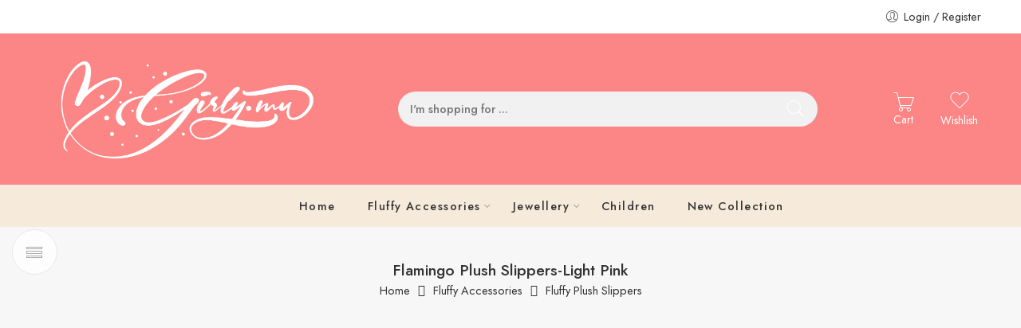

--- FILE ---
content_type: text/html; charset=UTF-8
request_url: https://www.girly.mu/product/flamingo-plush-slippers-light-pink/
body_size: 40268
content:
<!DOCTYPE html>
<html lang="en-US">
<head>
<meta charset="UTF-8" />
<meta http-equiv="X-UA-Compatible" content="IE=Edge" />
<meta name="viewport" content="width=device-width, initial-scale=1" />
<link rel="profile" href="http://gmpg.org/xfn/11" />
<link rel="pingback" href="https://www.girly.mu/xmlrpc.php" />
<link rel="icon" href="https://www.girly.mu/wp-content/uploads/2022/03/cropped-Fav-Girly-32x32.png" sizes="32x32" />
<link rel="icon" href="https://www.girly.mu/wp-content/uploads/2022/03/cropped-Fav-Girly-192x192.png" sizes="192x192" />
<link rel="apple-touch-icon" href="https://www.girly.mu/wp-content/uploads/2022/03/cropped-Fav-Girly-180x180.png" />
<meta name="msapplication-TileImage" content="https://www.girly.mu/wp-content/uploads/2022/03/cropped-Fav-Girly-270x270.png" />
<link rel="shortcut icon" href="https://www.girly.mu/wp-content/uploads/2022/03/Fav-Girly.png" />
<title>Flamingo Plush Slippers-Light Pink &#8211; Girly.mu</title>
<meta name='robots' content='max-image-preview:large' />
<link rel='dns-prefetch' href='//www.googletagmanager.com' />
<link rel='dns-prefetch' href='//fonts.googleapis.com' />
<link rel="alternate" type="application/rss+xml" title="Girly.mu &raquo; Feed" href="https://www.girly.mu/feed/" />
<link rel="alternate" type="application/rss+xml" title="Girly.mu &raquo; Comments Feed" href="https://www.girly.mu/comments/feed/" />
<link rel="preload" href="//www.girly.mu/wp-content/themes/elessi-theme/assets/minify-font-icons/font-nasa-icons/nasa-font.woff" as="font" type="font/woff" crossorigin /><link rel="preload" href="//www.girly.mu/wp-content/themes/elessi-theme/assets/minify-font-icons/font-pe-icon-7-stroke/Pe-icon-7-stroke.woff" as="font" type="font/woff" crossorigin /><link rel="preload" href="//www.girly.mu/wp-content/themes/elessi-theme/assets/minify-font-icons/font-awesome-4.7.0/fontawesome-webfont.woff2" as="font" type="font/woff2" crossorigin /><link rel="alternate" type="application/rss+xml" title="Girly.mu &raquo; Flamingo Plush Slippers-Light Pink Comments Feed" href="https://www.girly.mu/product/flamingo-plush-slippers-light-pink/feed/" />
<link rel="alternate" title="oEmbed (JSON)" type="application/json+oembed" href="https://www.girly.mu/wp-json/oembed/1.0/embed?url=https%3A%2F%2Fwww.girly.mu%2Fproduct%2Fflamingo-plush-slippers-light-pink%2F" />
<link rel="alternate" title="oEmbed (XML)" type="text/xml+oembed" href="https://www.girly.mu/wp-json/oembed/1.0/embed?url=https%3A%2F%2Fwww.girly.mu%2Fproduct%2Fflamingo-plush-slippers-light-pink%2F&#038;format=xml" />
<style id='wp-img-auto-sizes-contain-inline-css' type='text/css'>
img:is([sizes=auto i],[sizes^="auto," i]){contain-intrinsic-size:3000px 1500px}
/*# sourceURL=wp-img-auto-sizes-contain-inline-css */
</style>
<link rel='stylesheet' id='hfe-widgets-style-css' href='https://www.girly.mu/wp-content/plugins/header-footer-elementor/inc/widgets-css/frontend.css?ver=2.8.1' type='text/css' media='all' />
<link rel='stylesheet' id='hfe-woo-product-grid-css' href='https://www.girly.mu/wp-content/plugins/header-footer-elementor/inc/widgets-css/woo-products.css?ver=2.8.1' type='text/css' media='all' />
<style id='wp-emoji-styles-inline-css' type='text/css'>

	img.wp-smiley, img.emoji {
		display: inline !important;
		border: none !important;
		box-shadow: none !important;
		height: 1em !important;
		width: 1em !important;
		margin: 0 0.07em !important;
		vertical-align: -0.1em !important;
		background: none !important;
		padding: 0 !important;
	}
/*# sourceURL=wp-emoji-styles-inline-css */
</style>
<link rel='stylesheet' id='wp-block-library-css' href='https://www.girly.mu/wp-includes/css/dist/block-library/style.min.css?ver=6.9' type='text/css' media='all' />
<link rel='stylesheet' id='wc-blocks-style-css' href='https://www.girly.mu/wp-content/plugins/woocommerce/assets/client/blocks/wc-blocks.css?ver=wc-10.0.5' type='text/css' media='all' />
<style id='global-styles-inline-css' type='text/css'>
:root{--wp--preset--aspect-ratio--square: 1;--wp--preset--aspect-ratio--4-3: 4/3;--wp--preset--aspect-ratio--3-4: 3/4;--wp--preset--aspect-ratio--3-2: 3/2;--wp--preset--aspect-ratio--2-3: 2/3;--wp--preset--aspect-ratio--16-9: 16/9;--wp--preset--aspect-ratio--9-16: 9/16;--wp--preset--color--black: #000000;--wp--preset--color--cyan-bluish-gray: #abb8c3;--wp--preset--color--white: #ffffff;--wp--preset--color--pale-pink: #f78da7;--wp--preset--color--vivid-red: #cf2e2e;--wp--preset--color--luminous-vivid-orange: #ff6900;--wp--preset--color--luminous-vivid-amber: #fcb900;--wp--preset--color--light-green-cyan: #7bdcb5;--wp--preset--color--vivid-green-cyan: #00d084;--wp--preset--color--pale-cyan-blue: #8ed1fc;--wp--preset--color--vivid-cyan-blue: #0693e3;--wp--preset--color--vivid-purple: #9b51e0;--wp--preset--gradient--vivid-cyan-blue-to-vivid-purple: linear-gradient(135deg,rgb(6,147,227) 0%,rgb(155,81,224) 100%);--wp--preset--gradient--light-green-cyan-to-vivid-green-cyan: linear-gradient(135deg,rgb(122,220,180) 0%,rgb(0,208,130) 100%);--wp--preset--gradient--luminous-vivid-amber-to-luminous-vivid-orange: linear-gradient(135deg,rgb(252,185,0) 0%,rgb(255,105,0) 100%);--wp--preset--gradient--luminous-vivid-orange-to-vivid-red: linear-gradient(135deg,rgb(255,105,0) 0%,rgb(207,46,46) 100%);--wp--preset--gradient--very-light-gray-to-cyan-bluish-gray: linear-gradient(135deg,rgb(238,238,238) 0%,rgb(169,184,195) 100%);--wp--preset--gradient--cool-to-warm-spectrum: linear-gradient(135deg,rgb(74,234,220) 0%,rgb(151,120,209) 20%,rgb(207,42,186) 40%,rgb(238,44,130) 60%,rgb(251,105,98) 80%,rgb(254,248,76) 100%);--wp--preset--gradient--blush-light-purple: linear-gradient(135deg,rgb(255,206,236) 0%,rgb(152,150,240) 100%);--wp--preset--gradient--blush-bordeaux: linear-gradient(135deg,rgb(254,205,165) 0%,rgb(254,45,45) 50%,rgb(107,0,62) 100%);--wp--preset--gradient--luminous-dusk: linear-gradient(135deg,rgb(255,203,112) 0%,rgb(199,81,192) 50%,rgb(65,88,208) 100%);--wp--preset--gradient--pale-ocean: linear-gradient(135deg,rgb(255,245,203) 0%,rgb(182,227,212) 50%,rgb(51,167,181) 100%);--wp--preset--gradient--electric-grass: linear-gradient(135deg,rgb(202,248,128) 0%,rgb(113,206,126) 100%);--wp--preset--gradient--midnight: linear-gradient(135deg,rgb(2,3,129) 0%,rgb(40,116,252) 100%);--wp--preset--font-size--small: 13px;--wp--preset--font-size--medium: 20px;--wp--preset--font-size--large: 36px;--wp--preset--font-size--x-large: 42px;--wp--preset--spacing--20: 0.44rem;--wp--preset--spacing--30: 0.67rem;--wp--preset--spacing--40: 1rem;--wp--preset--spacing--50: 1.5rem;--wp--preset--spacing--60: 2.25rem;--wp--preset--spacing--70: 3.38rem;--wp--preset--spacing--80: 5.06rem;--wp--preset--shadow--natural: 6px 6px 9px rgba(0, 0, 0, 0.2);--wp--preset--shadow--deep: 12px 12px 50px rgba(0, 0, 0, 0.4);--wp--preset--shadow--sharp: 6px 6px 0px rgba(0, 0, 0, 0.2);--wp--preset--shadow--outlined: 6px 6px 0px -3px rgb(255, 255, 255), 6px 6px rgb(0, 0, 0);--wp--preset--shadow--crisp: 6px 6px 0px rgb(0, 0, 0);}:where(.is-layout-flex){gap: 0.5em;}:where(.is-layout-grid){gap: 0.5em;}body .is-layout-flex{display: flex;}.is-layout-flex{flex-wrap: wrap;align-items: center;}.is-layout-flex > :is(*, div){margin: 0;}body .is-layout-grid{display: grid;}.is-layout-grid > :is(*, div){margin: 0;}:where(.wp-block-columns.is-layout-flex){gap: 2em;}:where(.wp-block-columns.is-layout-grid){gap: 2em;}:where(.wp-block-post-template.is-layout-flex){gap: 1.25em;}:where(.wp-block-post-template.is-layout-grid){gap: 1.25em;}.has-black-color{color: var(--wp--preset--color--black) !important;}.has-cyan-bluish-gray-color{color: var(--wp--preset--color--cyan-bluish-gray) !important;}.has-white-color{color: var(--wp--preset--color--white) !important;}.has-pale-pink-color{color: var(--wp--preset--color--pale-pink) !important;}.has-vivid-red-color{color: var(--wp--preset--color--vivid-red) !important;}.has-luminous-vivid-orange-color{color: var(--wp--preset--color--luminous-vivid-orange) !important;}.has-luminous-vivid-amber-color{color: var(--wp--preset--color--luminous-vivid-amber) !important;}.has-light-green-cyan-color{color: var(--wp--preset--color--light-green-cyan) !important;}.has-vivid-green-cyan-color{color: var(--wp--preset--color--vivid-green-cyan) !important;}.has-pale-cyan-blue-color{color: var(--wp--preset--color--pale-cyan-blue) !important;}.has-vivid-cyan-blue-color{color: var(--wp--preset--color--vivid-cyan-blue) !important;}.has-vivid-purple-color{color: var(--wp--preset--color--vivid-purple) !important;}.has-black-background-color{background-color: var(--wp--preset--color--black) !important;}.has-cyan-bluish-gray-background-color{background-color: var(--wp--preset--color--cyan-bluish-gray) !important;}.has-white-background-color{background-color: var(--wp--preset--color--white) !important;}.has-pale-pink-background-color{background-color: var(--wp--preset--color--pale-pink) !important;}.has-vivid-red-background-color{background-color: var(--wp--preset--color--vivid-red) !important;}.has-luminous-vivid-orange-background-color{background-color: var(--wp--preset--color--luminous-vivid-orange) !important;}.has-luminous-vivid-amber-background-color{background-color: var(--wp--preset--color--luminous-vivid-amber) !important;}.has-light-green-cyan-background-color{background-color: var(--wp--preset--color--light-green-cyan) !important;}.has-vivid-green-cyan-background-color{background-color: var(--wp--preset--color--vivid-green-cyan) !important;}.has-pale-cyan-blue-background-color{background-color: var(--wp--preset--color--pale-cyan-blue) !important;}.has-vivid-cyan-blue-background-color{background-color: var(--wp--preset--color--vivid-cyan-blue) !important;}.has-vivid-purple-background-color{background-color: var(--wp--preset--color--vivid-purple) !important;}.has-black-border-color{border-color: var(--wp--preset--color--black) !important;}.has-cyan-bluish-gray-border-color{border-color: var(--wp--preset--color--cyan-bluish-gray) !important;}.has-white-border-color{border-color: var(--wp--preset--color--white) !important;}.has-pale-pink-border-color{border-color: var(--wp--preset--color--pale-pink) !important;}.has-vivid-red-border-color{border-color: var(--wp--preset--color--vivid-red) !important;}.has-luminous-vivid-orange-border-color{border-color: var(--wp--preset--color--luminous-vivid-orange) !important;}.has-luminous-vivid-amber-border-color{border-color: var(--wp--preset--color--luminous-vivid-amber) !important;}.has-light-green-cyan-border-color{border-color: var(--wp--preset--color--light-green-cyan) !important;}.has-vivid-green-cyan-border-color{border-color: var(--wp--preset--color--vivid-green-cyan) !important;}.has-pale-cyan-blue-border-color{border-color: var(--wp--preset--color--pale-cyan-blue) !important;}.has-vivid-cyan-blue-border-color{border-color: var(--wp--preset--color--vivid-cyan-blue) !important;}.has-vivid-purple-border-color{border-color: var(--wp--preset--color--vivid-purple) !important;}.has-vivid-cyan-blue-to-vivid-purple-gradient-background{background: var(--wp--preset--gradient--vivid-cyan-blue-to-vivid-purple) !important;}.has-light-green-cyan-to-vivid-green-cyan-gradient-background{background: var(--wp--preset--gradient--light-green-cyan-to-vivid-green-cyan) !important;}.has-luminous-vivid-amber-to-luminous-vivid-orange-gradient-background{background: var(--wp--preset--gradient--luminous-vivid-amber-to-luminous-vivid-orange) !important;}.has-luminous-vivid-orange-to-vivid-red-gradient-background{background: var(--wp--preset--gradient--luminous-vivid-orange-to-vivid-red) !important;}.has-very-light-gray-to-cyan-bluish-gray-gradient-background{background: var(--wp--preset--gradient--very-light-gray-to-cyan-bluish-gray) !important;}.has-cool-to-warm-spectrum-gradient-background{background: var(--wp--preset--gradient--cool-to-warm-spectrum) !important;}.has-blush-light-purple-gradient-background{background: var(--wp--preset--gradient--blush-light-purple) !important;}.has-blush-bordeaux-gradient-background{background: var(--wp--preset--gradient--blush-bordeaux) !important;}.has-luminous-dusk-gradient-background{background: var(--wp--preset--gradient--luminous-dusk) !important;}.has-pale-ocean-gradient-background{background: var(--wp--preset--gradient--pale-ocean) !important;}.has-electric-grass-gradient-background{background: var(--wp--preset--gradient--electric-grass) !important;}.has-midnight-gradient-background{background: var(--wp--preset--gradient--midnight) !important;}.has-small-font-size{font-size: var(--wp--preset--font-size--small) !important;}.has-medium-font-size{font-size: var(--wp--preset--font-size--medium) !important;}.has-large-font-size{font-size: var(--wp--preset--font-size--large) !important;}.has-x-large-font-size{font-size: var(--wp--preset--font-size--x-large) !important;}
/*# sourceURL=global-styles-inline-css */
</style>

<style id='classic-theme-styles-inline-css' type='text/css'>
/*! This file is auto-generated */
.wp-block-button__link{color:#fff;background-color:#32373c;border-radius:9999px;box-shadow:none;text-decoration:none;padding:calc(.667em + 2px) calc(1.333em + 2px);font-size:1.125em}.wp-block-file__button{background:#32373c;color:#fff;text-decoration:none}
/*# sourceURL=/wp-includes/css/classic-themes.min.css */
</style>
<style id='woocommerce-inline-inline-css' type='text/css'>
.woocommerce form .form-row .required { visibility: visible; }
/*# sourceURL=woocommerce-inline-inline-css */
</style>
<link rel='stylesheet' id='hfe-style-css' href='https://www.girly.mu/wp-content/plugins/header-footer-elementor/assets/css/header-footer-elementor.css?ver=2.8.1' type='text/css' media='all' />
<link rel='stylesheet' id='elementor-icons-css' href='https://www.girly.mu/wp-content/plugins/elementor/assets/lib/eicons/css/elementor-icons.min.css?ver=5.43.0' type='text/css' media='all' />
<link rel='stylesheet' id='elementor-frontend-css' href='https://www.girly.mu/wp-content/plugins/elementor/assets/css/frontend.min.css?ver=3.30.2' type='text/css' media='all' />
<link rel='stylesheet' id='elementor-post-3393-css' href='https://www.girly.mu/wp-content/uploads/elementor/css/post-3393.css?ver=1761239143' type='text/css' media='all' />
<link rel='stylesheet' id='woo-variation-swatches-css' href='https://www.girly.mu/wp-content/plugins/woo-variation-swatches/assets/css/frontend.min.css?ver=1752611284' type='text/css' media='all' />
<style id='woo-variation-swatches-inline-css' type='text/css'>
:root {
--wvs-tick:url("data:image/svg+xml;utf8,%3Csvg filter='drop-shadow(0px 0px 2px rgb(0 0 0 / .8))' xmlns='http://www.w3.org/2000/svg'  viewBox='0 0 30 30'%3E%3Cpath fill='none' stroke='%23ffffff' stroke-linecap='round' stroke-linejoin='round' stroke-width='4' d='M4 16L11 23 27 7'/%3E%3C/svg%3E");

--wvs-cross:url("data:image/svg+xml;utf8,%3Csvg filter='drop-shadow(0px 0px 5px rgb(255 255 255 / .6))' xmlns='http://www.w3.org/2000/svg' width='72px' height='72px' viewBox='0 0 24 24'%3E%3Cpath fill='none' stroke='%23ff0000' stroke-linecap='round' stroke-width='0.6' d='M5 5L19 19M19 5L5 19'/%3E%3C/svg%3E");
--wvs-single-product-item-width:30px;
--wvs-single-product-item-height:30px;
--wvs-single-product-item-font-size:16px}
/*# sourceURL=woo-variation-swatches-inline-css */
</style>
<link rel='stylesheet' id='brands-styles-css' href='https://www.girly.mu/wp-content/plugins/woocommerce/assets/css/brands.css?ver=10.0.5' type='text/css' media='all' />
<link rel='stylesheet' id='elessi-fonts-icons-css' href='https://www.girly.mu/wp-content/themes/elessi-theme/assets/minify-font-icons/fonts.min.css?ver=6.9' type='text/css' media='all' />
<link rel='stylesheet' id='nasa-fonts-css' href='https://fonts.googleapis.com/css?family=Jost%3A300%2C300italic%2C400%2C400italic%2C500%2C500italic%2C600%2C600italic%2C700%2C700italic%2C800%2C800italic%2C900%2C900italic&#038;subset=latin&#038;display=swap&#038;ver=6.9' type='text/css' media='all' />
<link rel='stylesheet' id='hfe-elementor-icons-css' href='https://www.girly.mu/wp-content/plugins/elementor/assets/lib/eicons/css/elementor-icons.min.css?ver=5.34.0' type='text/css' media='all' />
<link rel='stylesheet' id='hfe-icons-list-css' href='https://www.girly.mu/wp-content/plugins/elementor/assets/css/widget-icon-list.min.css?ver=3.24.3' type='text/css' media='all' />
<link rel='stylesheet' id='hfe-social-icons-css' href='https://www.girly.mu/wp-content/plugins/elementor/assets/css/widget-social-icons.min.css?ver=3.24.0' type='text/css' media='all' />
<link rel='stylesheet' id='hfe-social-share-icons-brands-css' href='https://www.girly.mu/wp-content/plugins/elementor/assets/lib/font-awesome/css/brands.css?ver=5.15.3' type='text/css' media='all' />
<link rel='stylesheet' id='hfe-social-share-icons-fontawesome-css' href='https://www.girly.mu/wp-content/plugins/elementor/assets/lib/font-awesome/css/fontawesome.css?ver=5.15.3' type='text/css' media='all' />
<link rel='stylesheet' id='hfe-nav-menu-icons-css' href='https://www.girly.mu/wp-content/plugins/elementor/assets/lib/font-awesome/css/solid.css?ver=5.15.3' type='text/css' media='all' />
<link rel='stylesheet' id='elessi-style-css' href='https://www.girly.mu/wp-content/themes/elessi-theme/style.css?ver=6.9' type='text/css' media='all' />
<link rel='stylesheet' id='elessi-child-style-css' href='https://www.girly.mu/wp-content/themes/elessi-theme-child/style.css?ver=6.9' type='text/css' media='all' />
<link rel='stylesheet' id='elessi-style-elementor-css' href='https://www.girly.mu/wp-content/themes/elessi-theme/style-elementor.css' type='text/css' media='all' />
<link rel='stylesheet' id='elessi-style-crazy-css' href='https://www.girly.mu/wp-content/themes/elessi-theme/assets/css/style-crazy-load.css' type='text/css' media='all' />
<link rel='stylesheet' id='elessi-style-large-css' href='https://www.girly.mu/wp-content/themes/elessi-theme/assets/css/style-large.css' type='text/css' media='all' />
<link rel='stylesheet' id='elessi-loop-product-css' href='https://www.girly.mu/wp-content/themes/elessi-theme/assets/css/style-loop-product-modern-6.css' type='text/css' media='all' />
<link rel='stylesheet' id='elessi-style-signle-product-css' href='https://www.girly.mu/wp-content/themes/elessi-theme/assets/css/style-single-product.css' type='text/css' media='all' />
<link rel='stylesheet' id='elessi-style-font-weight-css' href='https://www.girly.mu/wp-content/themes/elessi-theme/assets/css/style-font-weight-500.css' type='text/css' media='all' />
<link rel='stylesheet' id='nasa-sc-woo-css' href='https://www.girly.mu/wp-content/plugins/nasa-core/assets/css/nasa-sc-woo.css' type='text/css' media='all' />
<link rel='stylesheet' id='nasa-sc-css' href='https://www.girly.mu/wp-content/plugins/nasa-core/assets/css/nasa-sc.css' type='text/css' media='all' />
<link rel='stylesheet' id='elessi-style-dynamic-css' href='//www.girly.mu/wp-content/uploads/nasa-dynamic/dynamic.css?ver=1663596285' type='text/css' media='all' />
<link rel='stylesheet' id='elementor-gf-local-roboto-css' href='http://www.girly.mu/wp-content/uploads/elementor/google-fonts/css/roboto.css?ver=1752611275' type='text/css' media='all' />
<link rel='stylesheet' id='elementor-gf-local-robotoslab-css' href='http://www.girly.mu/wp-content/uploads/elementor/google-fonts/css/robotoslab.css?ver=1752611276' type='text/css' media='all' />
<script type="text/template" id="tmpl-variation-template">
	<div class="woocommerce-variation-description">{{{ data.variation.variation_description }}}</div>
	<div class="woocommerce-variation-price">{{{ data.variation.price_html }}}</div>
	<div class="woocommerce-variation-availability">{{{ data.variation.availability_html }}}</div>
</script>
<script type="text/template" id="tmpl-unavailable-variation-template">
	<p role="alert">Sorry, this product is unavailable. Please choose a different combination.</p>
</script>
<script type="text/javascript" src="https://www.girly.mu/wp-includes/js/jquery/jquery.min.js?ver=3.7.1" id="jquery-core-js"></script>
<script type="text/javascript" src="https://www.girly.mu/wp-includes/js/jquery/jquery-migrate.min.js?ver=3.4.1" id="jquery-migrate-js"></script>
<script type="text/javascript" id="jquery-js-after">
/* <![CDATA[ */
!function($){"use strict";$(document).ready(function(){$(this).scrollTop()>100&&$(".hfe-scroll-to-top-wrap").removeClass("hfe-scroll-to-top-hide"),$(window).scroll(function(){$(this).scrollTop()<100?$(".hfe-scroll-to-top-wrap").fadeOut(300):$(".hfe-scroll-to-top-wrap").fadeIn(300)}),$(".hfe-scroll-to-top-wrap").on("click",function(){$("html, body").animate({scrollTop:0},300);return!1})})}(jQuery);
!function($){'use strict';$(document).ready(function(){var bar=$('.hfe-reading-progress-bar');if(!bar.length)return;$(window).on('scroll',function(){var s=$(window).scrollTop(),d=$(document).height()-$(window).height(),p=d? s/d*100:0;bar.css('width',p+'%')});});}(jQuery);
//# sourceURL=jquery-js-after
/* ]]> */
</script>
<script type="text/javascript" src="https://www.girly.mu/wp-content/plugins/woocommerce/assets/js/jquery-blockui/jquery.blockUI.min.js?ver=2.7.0-wc.10.0.5" id="jquery-blockui-js" data-wp-strategy="defer"></script>
<script type="text/javascript" id="wc-add-to-cart-js-extra">
/* <![CDATA[ */
var wc_add_to_cart_params = {"ajax_url":"/wp-admin/admin-ajax.php","wc_ajax_url":"/?wc-ajax=%%endpoint%%","i18n_view_cart":"View cart","cart_url":"https://www.girly.mu/shopping-cart/","is_cart":"","cart_redirect_after_add":"no"};
//# sourceURL=wc-add-to-cart-js-extra
/* ]]> */
</script>
<script type="text/javascript" src="https://www.girly.mu/wp-content/plugins/woocommerce/assets/js/frontend/add-to-cart.min.js?ver=10.0.5" id="wc-add-to-cart-js" defer="defer" data-wp-strategy="defer"></script>
<script type="text/javascript" id="wc-single-product-js-extra">
/* <![CDATA[ */
var wc_single_product_params = {"i18n_required_rating_text":"Please select a rating","i18n_rating_options":["1 of 5 stars","2 of 5 stars","3 of 5 stars","4 of 5 stars","5 of 5 stars"],"i18n_product_gallery_trigger_text":"View full-screen image gallery","review_rating_required":"yes","flexslider":{"rtl":false,"animation":"slide","smoothHeight":true,"directionNav":false,"controlNav":"thumbnails","slideshow":false,"animationSpeed":500,"animationLoop":false,"allowOneSlide":false},"zoom_enabled":"","zoom_options":[],"photoswipe_enabled":"","photoswipe_options":{"shareEl":false,"closeOnScroll":false,"history":false,"hideAnimationDuration":0,"showAnimationDuration":0},"flexslider_enabled":""};
//# sourceURL=wc-single-product-js-extra
/* ]]> */
</script>
<script type="text/javascript" src="https://www.girly.mu/wp-content/plugins/woocommerce/assets/js/frontend/single-product.min.js?ver=10.0.5" id="wc-single-product-js" defer="defer" data-wp-strategy="defer"></script>
<script type="text/javascript" src="https://www.girly.mu/wp-content/plugins/woocommerce/assets/js/js-cookie/js.cookie.min.js?ver=2.1.4-wc.10.0.5" id="js-cookie-js" defer="defer" data-wp-strategy="defer"></script>
<script type="text/javascript" id="woocommerce-js-extra">
/* <![CDATA[ */
var woocommerce_params = {"ajax_url":"/wp-admin/admin-ajax.php","wc_ajax_url":"/?wc-ajax=%%endpoint%%","i18n_password_show":"Show password","i18n_password_hide":"Hide password"};
//# sourceURL=woocommerce-js-extra
/* ]]> */
</script>
<script type="text/javascript" src="https://www.girly.mu/wp-content/plugins/woocommerce/assets/js/frontend/woocommerce.min.js?ver=10.0.5" id="woocommerce-js" defer="defer" data-wp-strategy="defer"></script>
<script type="text/javascript" src="https://www.girly.mu/wp-includes/js/underscore.min.js?ver=1.13.7" id="underscore-js"></script>
<script type="text/javascript" id="wp-util-js-extra">
/* <![CDATA[ */
var _wpUtilSettings = {"ajax":{"url":"/wp-admin/admin-ajax.php"}};
//# sourceURL=wp-util-js-extra
/* ]]> */
</script>
<script type="text/javascript" src="https://www.girly.mu/wp-includes/js/wp-util.min.js?ver=6.9" id="wp-util-js"></script>

<!-- Google tag (gtag.js) snippet added by Site Kit -->
<!-- Google Analytics snippet added by Site Kit -->
<script type="text/javascript" src="https://www.googletagmanager.com/gtag/js?id=G-98QGN236WM" id="google_gtagjs-js" async></script>
<script type="text/javascript" id="google_gtagjs-js-after">
/* <![CDATA[ */
window.dataLayer = window.dataLayer || [];function gtag(){dataLayer.push(arguments);}
gtag("set","linker",{"domains":["www.girly.mu"]});
gtag("js", new Date());
gtag("set", "developer_id.dZTNiMT", true);
gtag("config", "G-98QGN236WM");
//# sourceURL=google_gtagjs-js-after
/* ]]> */
</script>
<script type="text/javascript" id="wc-add-to-cart-variation-js-extra">
/* <![CDATA[ */
var wc_add_to_cart_variation_params = {"wc_ajax_url":"/?wc-ajax=%%endpoint%%","i18n_no_matching_variations_text":"Sorry, no products matched your selection. Please choose a different combination.","i18n_make_a_selection_text":"Please select some product options before adding this product to your cart.","i18n_unavailable_text":"Sorry, this product is unavailable. Please choose a different combination.","i18n_reset_alert_text":"Your selection has been reset. Please select some product options before adding this product to your cart.","woo_variation_swatches_ajax_variation_threshold_min":"30","woo_variation_swatches_ajax_variation_threshold_max":"100","woo_variation_swatches_total_children":{}};
//# sourceURL=wc-add-to-cart-variation-js-extra
/* ]]> */
</script>
<script type="text/javascript" src="https://www.girly.mu/wp-content/plugins/woocommerce/assets/js/frontend/add-to-cart-variation.min.js?ver=10.0.5" id="wc-add-to-cart-variation-js" defer="defer" data-wp-strategy="defer"></script>
<link rel="https://api.w.org/" href="https://www.girly.mu/wp-json/" /><link rel="alternate" title="JSON" type="application/json" href="https://www.girly.mu/wp-json/wp/v2/product/2449" /><link rel="EditURI" type="application/rsd+xml" title="RSD" href="https://www.girly.mu/xmlrpc.php?rsd" />
<meta name="generator" content="WordPress 6.9" />
<meta name="generator" content="WooCommerce 10.0.5" />
<link rel="canonical" href="https://www.girly.mu/product/flamingo-plush-slippers-light-pink/" />
<link rel='shortlink' href='https://www.girly.mu/?p=2449' />
<meta name="generator" content="Site Kit by Google 1.170.0" />	<noscript><style>.woocommerce-product-gallery{ opacity: 1 !important; }</style></noscript>
	<meta name="generator" content="Elementor 3.30.2; features: additional_custom_breakpoints; settings: css_print_method-external, google_font-enabled, font_display-auto">
			<style>
				.e-con.e-parent:nth-of-type(n+4):not(.e-lazyloaded):not(.e-no-lazyload),
				.e-con.e-parent:nth-of-type(n+4):not(.e-lazyloaded):not(.e-no-lazyload) * {
					background-image: none !important;
				}
				@media screen and (max-height: 1024px) {
					.e-con.e-parent:nth-of-type(n+3):not(.e-lazyloaded):not(.e-no-lazyload),
					.e-con.e-parent:nth-of-type(n+3):not(.e-lazyloaded):not(.e-no-lazyload) * {
						background-image: none !important;
					}
				}
				@media screen and (max-height: 640px) {
					.e-con.e-parent:nth-of-type(n+2):not(.e-lazyloaded):not(.e-no-lazyload),
					.e-con.e-parent:nth-of-type(n+2):not(.e-lazyloaded):not(.e-no-lazyload) * {
						background-image: none !important;
					}
				}
			</style>
			<meta name="generator" content="Powered by Slider Revolution 6.5.4 - responsive, Mobile-Friendly Slider Plugin for WordPress with comfortable drag and drop interface." />
<link rel="icon" href="https://www.girly.mu/wp-content/uploads/2022/03/cropped-Fav-Girly-32x32.png" sizes="32x32" />
<link rel="icon" href="https://www.girly.mu/wp-content/uploads/2022/03/cropped-Fav-Girly-192x192.png" sizes="192x192" />
<link rel="apple-touch-icon" href="https://www.girly.mu/wp-content/uploads/2022/03/cropped-Fav-Girly-180x180.png" />
<meta name="msapplication-TileImage" content="https://www.girly.mu/wp-content/uploads/2022/03/cropped-Fav-Girly-270x270.png" />
<script type="text/javascript">function setREVStartSize(e){
			//window.requestAnimationFrame(function() {				 
				window.RSIW = window.RSIW===undefined ? window.innerWidth : window.RSIW;	
				window.RSIH = window.RSIH===undefined ? window.innerHeight : window.RSIH;	
				try {								
					var pw = document.getElementById(e.c).parentNode.offsetWidth,
						newh;
					pw = pw===0 || isNaN(pw) ? window.RSIW : pw;
					e.tabw = e.tabw===undefined ? 0 : parseInt(e.tabw);
					e.thumbw = e.thumbw===undefined ? 0 : parseInt(e.thumbw);
					e.tabh = e.tabh===undefined ? 0 : parseInt(e.tabh);
					e.thumbh = e.thumbh===undefined ? 0 : parseInt(e.thumbh);
					e.tabhide = e.tabhide===undefined ? 0 : parseInt(e.tabhide);
					e.thumbhide = e.thumbhide===undefined ? 0 : parseInt(e.thumbhide);
					e.mh = e.mh===undefined || e.mh=="" || e.mh==="auto" ? 0 : parseInt(e.mh,0);		
					if(e.layout==="fullscreen" || e.l==="fullscreen") 						
						newh = Math.max(e.mh,window.RSIH);					
					else{					
						e.gw = Array.isArray(e.gw) ? e.gw : [e.gw];
						for (var i in e.rl) if (e.gw[i]===undefined || e.gw[i]===0) e.gw[i] = e.gw[i-1];					
						e.gh = e.el===undefined || e.el==="" || (Array.isArray(e.el) && e.el.length==0)? e.gh : e.el;
						e.gh = Array.isArray(e.gh) ? e.gh : [e.gh];
						for (var i in e.rl) if (e.gh[i]===undefined || e.gh[i]===0) e.gh[i] = e.gh[i-1];
											
						var nl = new Array(e.rl.length),
							ix = 0,						
							sl;					
						e.tabw = e.tabhide>=pw ? 0 : e.tabw;
						e.thumbw = e.thumbhide>=pw ? 0 : e.thumbw;
						e.tabh = e.tabhide>=pw ? 0 : e.tabh;
						e.thumbh = e.thumbhide>=pw ? 0 : e.thumbh;					
						for (var i in e.rl) nl[i] = e.rl[i]<window.RSIW ? 0 : e.rl[i];
						sl = nl[0];									
						for (var i in nl) if (sl>nl[i] && nl[i]>0) { sl = nl[i]; ix=i;}															
						var m = pw>(e.gw[ix]+e.tabw+e.thumbw) ? 1 : (pw-(e.tabw+e.thumbw)) / (e.gw[ix]);					
						newh =  (e.gh[ix] * m) + (e.tabh + e.thumbh);
					}
					var el = document.getElementById(e.c);
					if (el!==null && el) el.style.height = newh+"px";					
					el = document.getElementById(e.c+"_wrapper");
					if (el!==null && el) el.style.height = newh+"px";
				} catch(e){
					console.log("Failure at Presize of Slider:" + e)
				}					   
			//});
		  };</script>
<link rel='stylesheet' id='qlwapp-frontend-css' href='https://www.girly.mu/wp-content/plugins/wp-whatsapp-chat/build/frontend/css/style.css?ver=8.1.5' type='text/css' media='all' />
<link rel='stylesheet' id='rs-plugin-settings-css' href='https://www.girly.mu/wp-content/plugins/revslider/public/assets/css/rs6.css?ver=6.5.4' type='text/css' media='all' />
<style id='rs-plugin-settings-inline-css' type='text/css'>
#rs-demo-id {}
/*# sourceURL=rs-plugin-settings-inline-css */
</style>
</head>
<body class="wp-singular product-template-default single single-product postid-2449 wp-theme-elessi-theme wp-child-theme-elessi-theme-child theme-elessi-theme nasa-woo-actived nasa-core-actived woocommerce woocommerce-page woocommerce-no-js ehf-template-elessi-theme ehf-stylesheet-elessi-theme-child woo-variation-swatches wvs-behavior-blur wvs-theme-elessi-theme-child wvs-show-label wvs-tooltip antialiased product-zoom nasa-quickview-on nasa-crazy-load crazy-loading nasa-label-attr-single nasa-image-round elementor-default elementor-kit-3393">

<!-- Start Wrapper Site -->
<div id="wrapper">

<!-- Start Header Site -->
<header id="header-content" class="site-header">

<div class="header-wrapper header-type-6 nasa-header-sticky">
    <div class="nasa-topbar-wrap hide-for-mobile">
    <div id="top-bar" class="top-bar">
                    <!-- Desktop | Responsive Top-bar -->
            <div class="row">
                <div class="large-12 columns">
                    <div class="left-text left rtl-right">
                                            </div>
                    <div class="right-text nasa-hide-for-mobile right rtl-left">
                        <div class="topbar-menu-container">
                            <ul class="nasa-menus-account"><li class="menu-item"><a class="nasa-login-register-ajax inline-block" data-enable="1" href="https://www.girly.mu/my-account/" title="Login / Register"><i class="pe7-icon pe-7s-user"></i><span class="nasa-login-title">Login / Register</span></a></li></ul>                        </div>
                    </div>
                </div>
            </div>
            </div>
    
            <div class="nasa-hide-for-mobile">
            <a class="nasa-icon-toggle" href="javascript:void(0);" rel="nofollow">
                <i class="nasa-topbar-up pe-7s-angle-up"></i>
                <i class="nasa-topbar-down pe-7s-angle-down"></i>
            </a>
        </div>
    </div>
    <div class="sticky-wrapper">
        <div id="masthead" class="site-header">
                        
            <div class="row nasa-hide-for-mobile">
                <div class="large-12 columns nasa-wrap-event-search">
                    <div class="nasa-header-flex nasa-elements-wrap jbw">
                        <!-- Logo -->
                        <div class="logo-wrapper">
                            <a class="logo nasa-logo-retina nasa-has-mobile-logo" href="https://www.girly.mu/" title="Girly.mu - Online shop in Mauritius" rel="Home"><img src="//www.girly.mu/wp-content/uploads/2022/02/girlymu-white-low-res-e1663592233868.png" alt="Girly.mu" class="header_logo" srcset="//www.girly.mu/wp-content/uploads/2022/02/girlymu-white-low-res-e1663592233868.png 1x, https://www.girly.mu/wp-content/uploads/2022/02/girlymu-white-low-res-e1663592233868.png 2x" /><img src="//www.girly.mu/wp-content/uploads/2022/02/girlymu-white-low-res-e1663592233868.png" alt="Girly.mu" class="header_logo logo_mobile" height="65" /></a>                        </div>

                        <!-- Search form in header -->
                        <div class="fgr-2 nasa-header-search-wrap nasa-search-relative margin-right-80 margin-left-80">
                            <div class="nasa-search-space nasa_search_full"><div class="nasa-show-search-form nasa-search-relative nasa-rightToLeft nasa-modern-layout">
    <div class="search-wrapper nasa-ajax-search-form-container modern">
        <form role="search" method="get" class="nasa-ajax-search-form" action="https://www.girly.mu/">
            <label for="nasa-input-1" class="hidden-tag">
                Search here            </label>

            <input type="text" name="s" id="nasa-input-1" class="search-field search-input live-search-input" value="" placeholder="I&#039;m shopping for ..." data-suggestions="Rings, Fluffy Accessories, Slippers" />

            <span class="nasa-icon-submit-page">
                <button class="nasa-submit-search hidden-tag">
                    Search                </button>
            </span>

                            <input type="hidden" name="post_type" value="product" />
                    </form>

        <a href="javascript:void(0);" title="Close search" class="nasa-close-search nasa-stclose" rel="nofollow"></a>
    </div>

</div></div>                        </div>
                        
                        <!-- Group icon header -->
                        <div class="icons-wrapper">
                            <div class="nasa-header-icons-wrap"><ul class="header-icons"><li class="first nasa-icon-mini-cart"><a href="javascript:void(0);" class="cart-link mini-cart cart-inner mini-cart-type-full inline-block" title="Cart" rel="nofollow"><span class="icon-wrap"><i class="nasa-icon cart-icon pe-7s-cart"></i><span class="nasa-cart-count nasa-mini-number cart-number hidden-tag nasa-product-empty">0</span></span><span class="icon-text hidden-tag">Cart</span></a></li><li class="nasa-icon-wishlist"><a class="wishlist-link nasa-wishlist-link inline-block" href="javascript:void(0);" title="Wishlist" rel="nofollow"><span class="icon-wrap"><i class="nasa-icon wishlist-icon icon-nasa-like"></i><span class="nasa-wishlist-count nasa-mini-number wishlist-number nasa-product-empty">0</span></span><span class="icon-text hidden-tag">Wishlish</span></a></li></ul></div>                        </div>
                    </div>
                </div>
            </div>
            
            <!-- Main menu -->
            <div class="nasa-elements-wrap nasa-elements-wrap-main-menu nasa-hide-for-mobile nasa-elements-wrap-bg">
                <div class="row">
                    <div class="large-12 columns">
                        <div class="wide-nav nasa-wrap-width-main-menu nasa-bg-wrap nasa-nav-style-1">
                            <div class="nasa-menus-wrapper nasa-menus-wrapper-reponsive nasa-loading nasa-flex" data-padding_x="35">
                                <div id="nasa-menu-vertical-header" class="nasa-menu-vertical-header margin-right-45 rtl-margin-right-0 rtl-margin-left-45 rtl-right">
                                                                    </div>
                                
                                <div class="nav-wrapper main-menu-warpper"><ul id="site-navigation" class="header-nav nasa-to-menu-mobile nasa-main-menu"><li class="menu-item menu-item-type-post_type menu-item-object-page menu-item-home default-menu root-item nasa_even"><a title="Home" href="https://www.girly.mu/" class="nasa-title-menu"><i class="pe-7s-angle-down nasa-open-child"></i>Home</a></li>
<li class="menu-item menu-item-type-taxonomy menu-item-object-product_cat current-product-ancestor menu-item-has-children menu-parent-item default-menu root-item nasa_odd"><a title="Fluffy Accessories" href="https://www.girly.mu/product-category/fluffy-accessories/" class="nasa-title-menu"><i class="pe-7s-angle-down nasa-open-child"></i>Fluffy Accessories<i class="fa fa-angle-right nasa-has-items-child"></i></a><div class="nav-dropdown"><ul class="sub-menu"><li class="menu-item menu-item-type-taxonomy menu-item-object-product_cat"><a title="Fluffy Headband" href="https://www.girly.mu/product-category/fluffy-accessories/fluffy-headband/" class="nasa-title-menu">Fluffy Headband</a></li>
<li class="menu-item menu-item-type-taxonomy menu-item-object-product_cat"><a title="Fluffy Eyemask" href="https://www.girly.mu/product-category/fluffy-accessories/fluffy-eyemask/" class="nasa-title-menu">Fluffy Eyemask</a></li>
<li class="menu-item menu-item-type-taxonomy menu-item-object-product_cat current-product-ancestor current-menu-parent current-product-parent"><a title="Fluffy Plush Slippers" href="https://www.girly.mu/product-category/fluffy-accessories/fluffy-slippers/" class="nasa-title-menu">Fluffy Plush Slippers</a></li>
<li class="menu-item menu-item-type-taxonomy menu-item-object-product_cat"><a title="Fluffy Bag" href="https://www.girly.mu/product-category/fluffy-accessories/fluffy-bag/" class="nasa-title-menu">Fluffy Bag</a></li>
</ul></div></li>
<li class="menu-item menu-item-type-taxonomy menu-item-object-product_cat menu-item-has-children menu-parent-item default-menu root-item nasa_even"><a title="Jewellery" href="https://www.girly.mu/product-category/jewellery/" class="nasa-title-menu"><i class="pe-7s-angle-down nasa-open-child"></i>Jewellery<i class="fa fa-angle-right nasa-has-items-child"></i></a><div class="nav-dropdown"><ul class="sub-menu"><li class="menu-item menu-item-type-taxonomy menu-item-object-product_cat"><a title="Earrings" href="https://www.girly.mu/product-category/jewellery/earrings/" class="nasa-title-menu">Earrings</a></li>
<li class="menu-item menu-item-type-taxonomy menu-item-object-product_cat"><a title="Necklaces" href="https://www.girly.mu/product-category/jewellery/necklaces/" class="nasa-title-menu">Necklaces</a></li>
<li class="menu-item menu-item-type-taxonomy menu-item-object-product_cat"><a title="Rings" href="https://www.girly.mu/product-category/jewellery/rings/" class="nasa-title-menu">Rings</a></li>
</ul></div></li>
<li class="menu-item menu-item-type-taxonomy menu-item-object-product_cat default-menu root-item nasa_odd"><a title="Children" href="https://www.girly.mu/product-category/children/" class="nasa-title-menu"><i class="pe-7s-angle-down nasa-open-child"></i>Children</a></li>
<li class="menu-item menu-item-type-taxonomy menu-item-object-product_cat default-menu root-item nasa_even"><a title="New Collection" href="https://www.girly.mu/product-category/new-arrivals/" class="nasa-title-menu"><i class="pe-7s-angle-down nasa-open-child"></i>New Collection</a></li>
</ul></div><!-- nav-wrapper -->                            </div>
                            
                                                    </div>
                    </div>
                </div>
            </div>
        </div>
    </div>
</div>
        <div id="nasa-breadcrumb-site" class="bread nasa-breadcrumb nasa-breadcrumb-has-bg">
            <div class="row">
                <div class="large-12 columns nasa-display-table">
                    <nav class="breadcrumb-row text-center" style="height:130px;">
                        <span class="nasa-first-breadcrumb">Flamingo Plush Slippers-Light Pink</span><span class="breadcrumb"><a href="https://www.girly.mu/" title="Home">Home</a><span class="fa fa-angle-right"></span><a href="https://www.girly.mu/product-category/fluffy-accessories/" title="Fluffy Accessories">Fluffy Accessories</a><span class="fa fa-angle-right"></span><a href="https://www.girly.mu/product-category/fluffy-accessories/fluffy-slippers/" title="Fluffy Plush Slippers">Fluffy Plush Slippers</a></span>                    </nav>
                </div>
            </div>
        </div>

        </header>
<!-- End Header Site -->

<!-- Start Main Content Site -->
<main id="main-content" class="site-main light nasa-after-clear">
<div class="product-page">
    <!-- Begin Ajax Store Wrap --><div class="nasa-ajax-store-wrapper"><div id="nasa-ajax-store" class="nasa-ajax-store-content nasa-crazy-load crazy-loading"><div class="nasa-progress-bar-load-shop"><div class="nasa-progress-per"></div></div><div class="woocommerce-notices-wrapper"></div>
<div id="product-2449" class="post-2449 product type-product status-publish has-post-thumbnail product_cat-fluffy-slippers first instock sale shipping-taxable purchasable product-type-simple">
            <div class="nasa-toggle-layout-side-sidebar nasa-sidebar-single-product left">
            <div class="li-toggle-sidebar">
                <a class="toggle-sidebar-shop nasa-tip" data-tip="Filters" href="javascript:void(0);" rel="nofollow">
                    <i class="nasa-icon pe7-icon pe-7s-menu"></i>
                </a>
            </div>
        </div>
        
    <div class="nasa-row nasa-product-details-page modern nasa-layout-new">
        <div class="nasa-single-product-scroll nasa-single-product-2-columns" data-num_main="2" data-num_thumb="4" data-speed="300" data-dots="false">

            <div class="row focus-info">
                <div class="large-7 small-12 columns product-gallery rtl-right"> 
                    <div class="nasa-badges-wrap"><span class="badge sale-label">&#045;22&#037;</span><span class="badge deal-label">Limited</span></div>
<div class="images woocommerce-product-gallery">
    <div class="row nasa-mobile-row woocommerce-product-gallery__wrapper">
        <div class="large-12 columns mobile-padding-left-0 mobile-padding-right-0 nasa-flex align-start">
                            <div class="nasa-thumb-wrap rtl-right">
                    <div class="nasa-thumbnail-default-wrap">
    <div class="product-thumbnails images-popups-gallery nasa-single-product-thumbnails nasa-thumbnail-default">
        <div class="nasa-wrap-item-thumb nasa-active" data-main="#nasa-main-image-0" data-key="0" data-thumb_org="https://www.girly.mu/wp-content/uploads/2021/09/4-3.png"><a href="javascript:void(0);" title="4" class="active-thumbnail" rel="nofollow"><img width="150" height="150" src="https://www.girly.mu/wp-content/uploads/2021/09/4-3.png" class="skip-lazy attachment-thumbnail size-thumbnail wp-post-image" alt="4" decoding="async" /></a></div><div class="nasa-wrap-item-thumb" data-main="#nasa-main-image-1" data-key="1"><img width="150" height="150" src="https://www.girly.mu/wp-content/uploads/2021/09/46.png" class="skip-lazy attachment-thumbnail size-thumbnail" alt="4" decoding="async" /></div>    </div>
</div>
                </div>
                        
            <div class="nasa-main-wrap rtl-left">
                <div class="product-images-slider images-popups-gallery">
                    <div class="nasa-main-image-default-wrap">
                        
                                                
                        <div class="main-images nasa-single-product-main-image nasa-main-image-default">
                            <div class="item-wrap first">
                                <div class="nasa-item-main-image-wrap" id="nasa-main-image-0" data-key="0">
                                                                            <div class="easyzoom first">
                                            <a href="https://www.girly.mu/wp-content/uploads/2021/09/4-3.png" class="woocommerce-main-image product-image woocommerce-product-gallery__image" data-o_href="https://www.girly.mu/wp-content/uploads/2021/09/4-3.png" data-full_href="https://www.girly.mu/wp-content/uploads/2021/09/4-3.png" title="4"><img fetchpriority="high" width="1080" height="1080" src="https://www.girly.mu/wp-content/uploads/2021/09/4-3.png" class="skip-lazy attachment-shop_single size-shop_single wp-post-image" alt="4" decoding="async" /></a>                                        </div>
                                                                    </div>
                            </div>
                                                                <div class="item-wrap">
                                        <div class="nasa-item-main-image-wrap" id="nasa-main-image-1" data-key="1">
                                            <div class="easyzoom">
                                                <a href="https://www.girly.mu/wp-content/uploads/2021/09/46.png" class="woocommerce-additional-image product-image" title="46"><img loading="lazy" width="1080" height="1080" src="https://www.girly.mu/wp-content/uploads/2021/09/46.png" class="skip-lazy attachment-shop_single size-shop_single" alt="46" decoding="async" /></a>                                            </div>
                                        </div>
                                    </div>
                                                            </div>
                    </div>

                    <div class="product-image-btn">
                        <a class="product-lightbox-btn hidden-tag" href="javascript:void(0);" rel="nofollow"></a>
            <a href="javascript:void(0);" class="btn-wishlist btn-link wishlist-icon btn-nasa-wishlist nasa-tip nasa-tip-right" data-prod="2449" data-prod_type="simple" data-icon-text="Wishlist" title="Wishlist" rel="nofollow">
                <i class="nasa-icon icon-nasa-like"></i>
            </a>

                                </div>
                </div>
                
                <div class="nasa-end-scroll"></div>
            </div>
            
                    </div>
    </div>
</div>
                </div>
                
                <div class="large-5 small-12 columns product-info summary entry-summary rtl-left">
                    <div class="nasa-product-info-wrap">
                        <div class="nasa-product-info-scroll">
                            <h1 class="product_title entry-title">Flamingo Plush Slippers-Light Pink</h1><div class="products-arrow">            <div class="next-product next-prev-buttons">
                <a href="https://www.girly.mu/product/pink-unicorn-plush-slippers/" rel="next" class="icon-next-prev pe-7s-angle-right next" title="Pink Unicorn Plush Slippers"></a>
                <a class="dropdown-wrap" title="Pink Unicorn Plush Slippers" href="https://www.girly.mu/product/pink-unicorn-plush-slippers/">
                    <img loading="lazy" width="1080" height="1080" src="https://www.girly.mu/wp-content/uploads/2021/09/12-2.png" class="attachment-shop_thumbnail size-shop_thumbnail" alt="Pink Unicorn Plush Slippers" decoding="async" />                    <div class="next-prev-info">
                        <p class="product-name">Pink Unicorn Plush Slippers</p>
                        <span class="price"><del aria-hidden="true"><span class="woocommerce-Price-amount amount"><bdi><span class="woocommerce-Price-currencySymbol">&#x20a8;</span>1,450.00</bdi></span></del> <span class="screen-reader-text">Original price was: &#x20a8;1,450.00.</span><ins aria-hidden="true"><span class="woocommerce-Price-amount amount"><bdi><span class="woocommerce-Price-currencySymbol">&#x20a8;</span>1,275.00</bdi></span></ins><span class="screen-reader-text">Current price is: &#x20a8;1,275.00.</span></span>
                    </div>
                </a>
            </div>
                        <div class="prev-product next-prev-buttons">
                <a href="https://www.girly.mu/product/flamingo-plush-slippers-fuchsia/" rel="prev" class="icon-next-prev pe-7s-angle-left prev" title="Flamingo Plush Slippers-Fuchsia"></a>
                <a class="dropdown-wrap" title="Flamingo Plush Slippers-Fuchsia" href="https://www.girly.mu/product/flamingo-plush-slippers-fuchsia/">
                    <img loading="lazy" width="1080" height="1080" src="https://www.girly.mu/wp-content/uploads/2021/09/3-2.png" class="attachment-shop_thumbnail size-shop_thumbnail" alt="Flamingo Plush Slippers-Fuchsia" decoding="async" />                    <div class="next-prev-info">
                        <p class="product-name">Flamingo Plush Slippers-Fuchsia</p>
                        <span class="price"><del aria-hidden="true"><span class="woocommerce-Price-amount amount"><bdi><span class="woocommerce-Price-currencySymbol">&#x20a8;</span>1,350.00</bdi></span></del> <span class="screen-reader-text">Original price was: &#x20a8;1,350.00.</span><ins aria-hidden="true"><span class="woocommerce-Price-amount amount"><bdi><span class="woocommerce-Price-currencySymbol">&#x20a8;</span>1,050.00</bdi></span></ins><span class="screen-reader-text">Current price is: &#x20a8;1,050.00.</span></span>
                    </div>
                </a>
            </div>
            </div><p class="price nasa-single-product-price"><del aria-hidden="true"><span class="woocommerce-Price-amount amount"><bdi><span class="woocommerce-Price-currencySymbol">&#x20a8;</span>1,350.00</bdi></span></del> <span class="screen-reader-text">Original price was: &#x20a8;1,350.00.</span><ins aria-hidden="true"><span class="woocommerce-Price-amount amount"><bdi><span class="woocommerce-Price-currencySymbol">&#x20a8;</span>1,050.00</bdi></span></ins><span class="screen-reader-text">Current price is: &#x20a8;1,050.00.</span></p>
<div class="woocommerce-product-details__short-description">
	<p>FUN FLAMINGO DESIGN – The Girly Flamingo Slippers are true flamingos from beak to feather, perfect for bird lovers of all ages!</p>
<p><b>Free size &#8211; 25.5 cm &#8211; 27cm (11 inches) [ 37-40] can easily fit into it.</b></p>
</div>

	
	<form class="cart" action="https://www.girly.mu/product/flamingo-plush-slippers-light-pink/" method="post" enctype='multipart/form-data'>
		
		    <div class="quantity buttons_added">
                
        <label class="screen-reader-text hidden-tag" for="quantity_696c1dc746329">
            Quantity        </label>
        
        <a href="javascript:void(0);" class="plus" rel="nofollow">&plus;</a>
        <input 
            type="number" 
            id="quantity_696c1dc746329" 
            class="input-text qty text" 
            step="1" 
            min="1" 
            max="" 
            name="quantity" 
            value="1"
            data-old="1"
            title="Qty" 
            size="4" 
            placeholder="" 
            inputmode="numeric" />
        <a href="javascript:void(0);" class="minus" rel="nofollow">&minus;</a>
        
            </div>
    
		<button type="submit" name="add-to-cart" value="2449" class="single_add_to_cart_button button alt">Add to cart</button>

		<input type="hidden" name="nasa_buy_now" value="0" /><button class="nasa-buy-now">BUY NOW</button><div class="nasa-custom-fields hidden-tag"><input type="hidden" name="nasa-enable-addtocart-ajax" value="1" /><input type="hidden" name="data-product_id" value="2449" /><input type="hidden" name="data-type" value="simple" /></div>	</form>

	
<ul class="nasa-wrap-popup-nodes"><li class="nasa-popup-node-item nasa-delivery-return"><a class="nasa-node-popup" href="javascript:void(0);" data-target="#nasa-content-delivery-return" title="Delivery &#038; Return" rel="nofollow"><i class="nasa-icon pe-7s-next-2 pe-icon"></i>&nbsp;Delivery &#038; Return</a><div id="nasa-content-delivery-return" class="zoom-anim-dialog nasa-node-content hidden-tag"><div  class="section-element"><div class="row"><div class="large-12 nasa-col columns"><div  class="wpb_text_column wpb_content_element"><div class="padding-top-20 padding-bottom-0 padding-left-30 padding-right-30 mobile-padding-top-10 mobile-padding-bottom-0 mobile-padding-left-0 mobile-padding-right-0">
<h2>Delivery ?</h2>
<p>?Normal postage Rs60</p>
<p>?Express postage Rs90-Receives in one day</p>
<p>?Pickup available at Vacoas</p>
<p>?Home Delivery- Check availability of slot delivery with us</p>
<p>&nbsp;</p>
<h2>Return</h2>
<p>Girlylux will accept exchanges and returns of unworn and unwashed garments/jewellery within 5 days of the date of purchase, on presentation of proof of payment &amp; receipt where the corresponding collection is available within the country of purchase.</p>
<p>Please allow 1-3 business days for refunds to be received to the original form of payment once the return has been processed.</p>
<p>&nbsp;</p>
<h2>Help</h2>
<p>Give us a shout if you have any other questions and/or concerns.<br />
Email: <a href="mailto:sales@girly.mu">sales@girly.mu</a><br />
Phone: +230 5509 1217</p>
</div>
</div></div></div></div></div></li></ul><div id="nasa-counter-viewing" class="nasa-viewing nasa-promote-sales nasa-crazy-inline" data-min="10" data-max="50" data-delay="15000" data-change="5" data-id="2449"><i class="nasa-icon pe-7s-smile pe-icon"></i>&nbsp;&nbsp;<strong class="nasa-count">...</strong>&nbsp;<strong>people</strong>&nbsp;are viewing this right now</div><hr class="nasa-single-hr" /><div class="nasa-single-share"><div class="nasa-share-label"><i class="nasa-icon pe-7s-share pe-icon"></i>&nbsp;&nbsp;Share</div><ul class="social-icons nasa-share"><li><a href="//twitter.com/share?url=https://www.girly.mu/product/flamingo-plush-slippers-light-pink/" target="_blank" class="icon nasa-tip" title="Share on Twitter" rel="nofollow"><i class="fa fa-twitter"></i></a></li><li><a href="//www.facebook.com/sharer.php?u=https://www.girly.mu/product/flamingo-plush-slippers-light-pink/" target="_blank" class="icon nasa-tip" title="Share on Facebook" rel="nofollow"><i class="fa fa-facebook"></i></a></li><li><a href="mailto:enter-your-mail@domain-here.com?subject=Flamingo%20Plush%20Slippers-Light%20Pink&amp;body=Check%20this%20out:%20https://www.girly.mu/product/flamingo-plush-slippers-light-pink/" target="_blank" class="icon nasa-tip" title="Email to your friends" rel="nofollow"><i class="fa fa-envelope-o"></i></a></li></ul></div><div  class="section-element"><div class="row"><div class="large-12 nasa-col columns"></div></div></div>                        </div>
                    </div>
                </div>
            </div>
            
                <div class="product-details" id="nasa-single-product-tabs">
        
                
        <div class="nasa-tabs-content woocommerce-tabs">
            <div class="row">
    <div class="large-12 columns">
        <div class="nasa-tab-wrap text-center">
            <ul class="nasa-tabs nasa-classic-style nasa-classic-2d nasa-tabs-no-border">
                                    <li class="nasa-single-product-tab description_tab nasa-tab active first">
                        <a href="javascript:void(0);" data-id="#nasa-tab-description" rel="nofollow">
                            Description                        </a>
                    </li>
                                        <li class="nasa-single-product-tab reviews_tab nasa-tab last">
                        <a href="javascript:void(0);" data-id="#nasa-tab-reviews" rel="nofollow">
                            Reviews (0)                        </a>
                    </li>
                                </ul>
        </div>
    </div>
</div>

<div class="nasa-panels nasa-desc-wrap">
            <div class="nasa-panel nasa-content-description active" id="nasa-tab-description">
            <div class="row"><div class="large-12 columns nasa-content-panel">

<p>Cute pink flamingo style with especially exquisite craft, attractive and impressive. Premium plush Upper decorated with flamingo shape makes a pair of cozy and interesting slippers. A pair of house warm slippers that bring warmth to your family . pampering the hard working families in your life by giving their tired feet a well deserved rest. happiness starts with a pair of home slippers.</p>
</div></div>        </div>
                <div class="nasa-panel nasa-content-reviews" id="nasa-tab-reviews">
            <div class="row"><div class="large-12 columns nasa-content-panel"><div id="reviews" class="woocommerce-Reviews">
    <!-- Show statistic Ratings -->
    <div class="nasa-statistic-ratings">
        <h2>
            Based on 0 reviews        </h2>
        <div class="nasa-avg-rating">
            <span class="avg-rating-number">
                0.00            </span>
            Overall        </div>

        <table class="nasa-rating-bars">
            <tbody>
                                    <!-- 5 stars -->
                    <tr class="nasa-rating-bar">
                        <td class="star-rating-wrap">
                            <div class="star-rating">
                                <span style="width: 100%"></span>
                            </div>
                        </td>
                        <td class="nasa-rating-per-wrap">
                            <div class="nasa-rating-per">
                                <span style="width: 0%" class="nasa-per-content"></span>
                            </div>
                        </td>
                        <td class="nasa-ratings-number text-right rtl-text-left">
                            0%
                        </td>
                    </tr>
                                    <!-- 4 stars -->
                    <tr class="nasa-rating-bar">
                        <td class="star-rating-wrap">
                            <div class="star-rating">
                                <span style="width: 80%"></span>
                            </div>
                        </td>
                        <td class="nasa-rating-per-wrap">
                            <div class="nasa-rating-per">
                                <span style="width: 0%" class="nasa-per-content"></span>
                            </div>
                        </td>
                        <td class="nasa-ratings-number text-right rtl-text-left">
                            0%
                        </td>
                    </tr>
                                    <!-- 3 stars -->
                    <tr class="nasa-rating-bar">
                        <td class="star-rating-wrap">
                            <div class="star-rating">
                                <span style="width: 60%"></span>
                            </div>
                        </td>
                        <td class="nasa-rating-per-wrap">
                            <div class="nasa-rating-per">
                                <span style="width: 0%" class="nasa-per-content"></span>
                            </div>
                        </td>
                        <td class="nasa-ratings-number text-right rtl-text-left">
                            0%
                        </td>
                    </tr>
                                    <!-- 2 stars -->
                    <tr class="nasa-rating-bar">
                        <td class="star-rating-wrap">
                            <div class="star-rating">
                                <span style="width: 40%"></span>
                            </div>
                        </td>
                        <td class="nasa-rating-per-wrap">
                            <div class="nasa-rating-per">
                                <span style="width: 0%" class="nasa-per-content"></span>
                            </div>
                        </td>
                        <td class="nasa-ratings-number text-right rtl-text-left">
                            0%
                        </td>
                    </tr>
                                    <!-- 1 stars -->
                    <tr class="nasa-rating-bar">
                        <td class="star-rating-wrap">
                            <div class="star-rating">
                                <span style="width: 20%"></span>
                            </div>
                        </td>
                        <td class="nasa-rating-per-wrap">
                            <div class="nasa-rating-per">
                                <span style="width: 0%" class="nasa-per-content"></span>
                            </div>
                        </td>
                        <td class="nasa-ratings-number text-right rtl-text-left">
                            0%
                        </td>
                    </tr>
                            </tbody>
        </table>
    </div>

            <div id="review_form_wrapper">
            <div id="review_form">
                	<div id="respond" class="comment-respond">
		<span id="reply-title" class="comment-reply-title">Be the first to review &ldquo;Flamingo Plush Slippers-Light Pink&rdquo; <small><a rel="nofollow" id="cancel-comment-reply-link" href="/product/flamingo-plush-slippers-light-pink/#respond" style="display:none;">Cancel reply</a></small></span><form action="https://www.girly.mu/wp-comments-post.php" method="post" id="commentform" class="comment-form"><p class="comment-notes"><span id="email-notes">Your email address will not be published.</span> <span class="required-field-message">Required fields are marked <span class="required">*</span></span></p><div class="comment-form-rating"><label for="rating">Your rating</label><select name="rating" id="rating" required><option value="">Rate&hellip;</option><option value="5">Perfect</option><option value="4">Good</option><option value="3">Average</option><option value="2">Not that bad</option><option value="1">Very poor</option></select></div><p class="comment-form-comment"><label for="comment">Your review&nbsp;<span class="required">*</span></label><textarea id="comment" name="comment" cols="45" rows="8" required></textarea></p><p class="comment-form-author"><label for="author">Name&nbsp;<span class="required">*</span></label> <input id="author" name="author" type="text" value="" size="30" required /></p>
<p class="comment-form-email"><label for="email">Email&nbsp;<span class="required">*</span></label> <input id="email" name="email" type="email" value="" size="30" required /></p>
<p class="comment-form-cookies-consent"><input id="wp-comment-cookies-consent" name="wp-comment-cookies-consent" type="checkbox" value="yes" /> <label for="wp-comment-cookies-consent">Save my name, email, and website in this browser for the next time I comment.</label></p>
<p class="form-submit"><input name="submit" type="submit" id="submit" class="submit" value="Submit" /> <input type='hidden' name='comment_post_ID' value='2449' id='comment_post_ID' />
<input type='hidden' name='comment_parent' id='comment_parent' value='0' />
</p><p style="display: none;"><input type="hidden" id="akismet_comment_nonce" name="akismet_comment_nonce" value="fb6ccbcf6a" /></p><p style="display: none !important;" class="akismet-fields-container" data-prefix="ak_"><label>&#916;<textarea name="ak_hp_textarea" cols="45" rows="8" maxlength="100"></textarea></label><input type="hidden" id="ak_js_1" name="ak_js" value="184"/><script>document.getElementById( "ak_js_1" ).setAttribute( "value", ( new Date() ).getTime() );</script></p></form>	</div><!-- #respond -->
	            </div>
        </div>
            
    <div class="nasa-clear-both"></div>
        
    <div id="comments">
        <h2 class="woocommerce-Reviews-title">
            Reviews        </h2>

                    <p class="woocommerce-noreviews">There are no reviews yet.</p>
            </div>

    <div class="clear"></div>
</div>
</div></div>        </div>
        </div>
        </div>
    </div>
<div class="nasa-clear-both nasa-min-height"></div><div class="row"><div class="large-12 columns"><div class="product_meta">

    
    
    <span class="posted_in"><strong>Category:</strong> <a href="https://www.girly.mu/product-category/fluffy-accessories/fluffy-slippers/" rel="tag">Fluffy Plush Slippers</a></span>
    
    
</div>
</div></div>
        </div>

                    <div class="nasa-side-sidebar nasa-sidebar-left">
                <a href="javascript:void(0);" title="Close" class="hidden-tag nasa-close-sidebar" rel="nofollow">
                    Close                </a>
                
                <div class="nasa-sidebar-off-canvas">
                    <div id="nasa_product_categories-3" class="widget woocommerce widget_product_categories"><span class="widget-title">Categories</span><ul class="nasa-product-categories-widget nasa-product-taxs-widget nasa-root-tax nasa-root-cat product-categories nasa-accordion"><li class="nasa-tax-item cat-item cat-item-93 cat-item-children root-item"><a href="https://www.girly.mu/product-category/children/" title="Children" class="nasa-filter-item nasa-filter-by-tax nasa-filter-by-cat">Children</a></li>
<li class="nasa-tax-item cat-item cat-item-182 cat-item-fluffy-accessories root-item cat-parent nasa-tax-parent li_accordion nasa-current-tax-parent current-cat-parent active"><a href="javascript:void(0);" class="accordion" rel="nofollow"></a><a href="https://www.girly.mu/product-category/fluffy-accessories/" title="Fluffy Accessories" class="nasa-filter-item nasa-filter-by-tax nasa-filter-by-cat">Fluffy Accessories</a><ul class='children'>
<li class="nasa-tax-item cat-item cat-item-185 cat-item-fluffy-bag"><a href="https://www.girly.mu/product-category/fluffy-accessories/fluffy-bag/" title="Fluffy Bag" class="nasa-filter-item nasa-filter-by-tax nasa-filter-by-cat">Fluffy Bag</a></li>
<li class="nasa-tax-item cat-item cat-item-91 cat-item-fluffy-eyemask"><a href="https://www.girly.mu/product-category/fluffy-accessories/fluffy-eyemask/" title="Fluffy Eyemask" class="nasa-filter-item nasa-filter-by-tax nasa-filter-by-cat">Fluffy Eyemask</a></li>
<li class="nasa-tax-item cat-item cat-item-92 cat-item-fluffy-headband"><a href="https://www.girly.mu/product-category/fluffy-accessories/fluffy-headband/" title="Fluffy Headband" class="nasa-filter-item nasa-filter-by-tax nasa-filter-by-cat">Fluffy Headband</a></li>
<li class="nasa-tax-item cat-item cat-item-94 cat-item-fluffy-slippers current-cat current-tax-item active"><a href="https://www.girly.mu/product-category/fluffy-accessories/fluffy-slippers/" title="Fluffy Plush Slippers" class="nasa-filter-item nasa-filter-by-tax nasa-filter-by-cat nasa-active">Fluffy Plush Slippers</a></li>
</ul>
</li>
<li class="nasa-tax-item cat-item cat-item-359 cat-item-gift-ideas root-item"><a href="https://www.girly.mu/product-category/gift-ideas/" title="Gift Ideas" class="nasa-filter-item nasa-filter-by-tax nasa-filter-by-cat">Gift Ideas</a></li>
<li class="nasa-tax-item cat-item cat-item-360 cat-item-handbag root-item"><a href="https://www.girly.mu/product-category/handbag/" title="Handbag" class="nasa-filter-item nasa-filter-by-tax nasa-filter-by-cat">Handbag</a></li>
<li class="nasa-tax-item cat-item cat-item-176 cat-item-jewellery root-item cat-parent nasa-tax-parent li_accordion"><a href="javascript:void(0);" class="accordion" rel="nofollow"></a><a href="https://www.girly.mu/product-category/jewellery/" title="Jewellery" class="nasa-filter-item nasa-filter-by-tax nasa-filter-by-cat">Jewellery</a><ul class='children'>
<li class="nasa-tax-item cat-item cat-item-178 cat-item-bracelet"><a href="https://www.girly.mu/product-category/jewellery/bracelet/" title="Bracelet" class="nasa-filter-item nasa-filter-by-tax nasa-filter-by-cat">Bracelet</a></li>
<li class="nasa-tax-item cat-item cat-item-364 cat-item-diana-inspired"><a href="https://www.girly.mu/product-category/jewellery/diana-inspired/" title="Diana Inspired" class="nasa-filter-item nasa-filter-by-tax nasa-filter-by-cat">Diana Inspired</a></li>
<li class="nasa-tax-item cat-item cat-item-179 cat-item-earrings"><a href="https://www.girly.mu/product-category/jewellery/earrings/" title="Earrings" class="nasa-filter-item nasa-filter-by-tax nasa-filter-by-cat">Earrings</a></li>
<li class="nasa-tax-item cat-item cat-item-177 cat-item-necklaces"><a href="https://www.girly.mu/product-category/jewellery/necklaces/" title="Necklaces" class="nasa-filter-item nasa-filter-by-tax nasa-filter-by-cat">Necklaces</a></li>
<li class="nasa-tax-item cat-item cat-item-181 cat-item-rings"><a href="https://www.girly.mu/product-category/jewellery/rings/" title="Rings" class="nasa-filter-item nasa-filter-by-tax nasa-filter-by-cat">Rings</a></li>
</ul>
</li>
<li class="nasa-tax-item cat-item cat-item-357 cat-item-most-loved root-item"><a href="https://www.girly.mu/product-category/most-loved/" title="Most Loved" class="nasa-filter-item nasa-filter-by-tax nasa-filter-by-cat">Most Loved</a></li>
<li class="nasa-tax-item cat-item cat-item-358 cat-item-new-arrivals root-item"><a href="https://www.girly.mu/product-category/new-arrivals/" title="New Arrivals" class="nasa-filter-item nasa-filter-by-tax nasa-filter-by-cat">New Arrivals</a></li>
<li class="nasa-current-note"></li></ul></div><div id="nasa_tag_cloud-2" class="widget widget_nasa_tag_cloud"><span class="widget-title">Tags</span><div class="tagcloud nasa-tag-cloud nasa-tag-products-cloud"></div>
</div>                </div>
            </div>
        
    </div>
</div>
    <div class="row related-product nasa-slider-wrap related products grid nasa-relative margin-bottom-30">
        <div class="large-12 columns">
            <h3 class="nasa-title-relate text-center">
                Related Products            </h3>
        </div>
        
        <div class="large-12 columns">
            <div class="nasa-slider-items-margin nasa-slick-slider nasa-slick-nav nasa-nav-radius products grid nasa-modern-6" data-columns="5" data-columns-small="2" data-columns-tablet="3" data-switch-tablet="767" data-switch-desktop="1024">
                
<div class="product type-product post-2502 status-publish instock product_cat-children product_cat-fluffy-slippers has-post-thumbnail sale shipping-taxable purchasable product-type-simple product-item grid wow fadeInUp hover-fade" data-wow="fadeInUp" data-wow-duration="1s" data-wow-delay="0ms">

    
    <div class="product-img-wrap">
        <div class="nasa-sc-pdeal-countdown hidden-tag"></div><div class="nasa-badges-wrap"><span class="badge sale-label">&#045;31&#037;</span><span class="badge deal-label">Limited</span></div><div class="nasa-product-grid nasa-group-btns nasa-btns-product-item">
            <a href="javascript:void(0);" class="btn-wishlist btn-link wishlist-icon btn-nasa-wishlist nasa-tip nasa-tip-left" data-prod="2502" data-prod_type="simple" data-icon-text="Wishlist" title="Wishlist" rel="nofollow">
                <i class="nasa-icon icon-nasa-like"></i>
            </a>

            <a href="javascript:void(0);" class="quick-view btn-link quick-view-icon nasa-tip nasa-tip-left" data-prod="2502" data-icon-text="Quick View" title="Quick View" data-product_type="simple" data-href="https://www.girly.mu/product/white-unicorn-plush-slippers-kids/" rel="nofollow"><i class="nasa-icon pe-7s-look"></i></a></div>        
                
        <a class="product-img" href="https://www.girly.mu/product/white-unicorn-plush-slippers-kids/" title="White Unicorn Plush Slippers- kids">
            <div class="main-img">
                <img width="1080" height="1080" src="https://www.girly.mu/wp-content/uploads/2021/09/10-2.png" class="attachment-shop_catalog size-shop_catalog" alt="White Unicorn Plush Slippers- kids" decoding="async" />            </div>

            <div class="back-img back"><img width="1080" height="1080" src="https://www.girly.mu/wp-content/uploads/2021/09/67.png" class="attachment-shop_catalog size-shop_catalog" alt="" decoding="async" /></div>        </a>
        </div>

    <div class="product-info-wrap info">
                
        <a class="name woocommerce-loop-product__title nasa-show-one-line" href="https://www.girly.mu/product/white-unicorn-plush-slippers-kids/" title="White Unicorn Plush Slippers- kids">
            White Unicorn Plush Slippers- kids        </a>
            
	<span class="price"><del aria-hidden="true"><span class="woocommerce-Price-amount amount"><bdi><span class="woocommerce-Price-currencySymbol">&#x20a8;</span>1,300.00</bdi></span></del> <span class="screen-reader-text">Original price was: &#x20a8;1,300.00.</span><ins aria-hidden="true"><span class="woocommerce-Price-amount amount"><bdi><span class="woocommerce-Price-currencySymbol">&#x20a8;</span>900.00</bdi></span></ins><span class="screen-reader-text">Current price is: &#x20a8;900.00.</span></span>
<div class="info_main product-des-wrap product-des"><div class="description woocommerce-product-details__short-description">
<p>KEEP YOUR UNICORNS FEET WARM AND COZY</p>
</div>
<div class="product_meta">Available for kids(Free Size)</div>
</div><a href="?add-to-cart=2502" data-quantity="1" class="button product_type_simple add_to_cart_button ajax_add_to_cart add-to-cart-grid btn-link nasa-tip" data-product_id="2502" data-product_sku="" aria-label="Add to cart: &ldquo;White Unicorn Plush Slippers- kids&rdquo;" rel="nofollow" data-success_message="&ldquo;White Unicorn Plush Slippers- kids&rdquo; has been added to your cart" title="Add to cart"><span class="add_to_cart_text">Add to cart</span><i class="cart-icon pe-7s-cart"></i></a>    </div>

    
</div>


<div class="product type-product post-2399 status-publish instock product_cat-fluffy-slippers has-post-thumbnail sale shipping-taxable purchasable product-type-simple product-item grid wow fadeInUp hover-fade" data-wow="fadeInUp" data-wow-duration="1s" data-wow-delay="100ms">

    
    <div class="product-img-wrap">
        <div class="nasa-sc-pdeal-countdown hidden-tag"></div><div class="nasa-badges-wrap"><span class="badge sale-label">&#045;38&#037;</span><span class="badge deal-label">Limited</span></div><div class="nasa-product-grid nasa-group-btns nasa-btns-product-item">
            <a href="javascript:void(0);" class="btn-wishlist btn-link wishlist-icon btn-nasa-wishlist nasa-tip nasa-tip-left" data-prod="2399" data-prod_type="simple" data-icon-text="Wishlist" title="Wishlist" rel="nofollow">
                <i class="nasa-icon icon-nasa-like"></i>
            </a>

            <a href="javascript:void(0);" class="quick-view btn-link quick-view-icon nasa-tip nasa-tip-left" data-prod="2399" data-icon-text="Quick View" title="Quick View" data-product_type="simple" data-href="https://www.girly.mu/product/unicorn-rainbow-plush-slippers/" rel="nofollow"><i class="nasa-icon pe-7s-look"></i></a></div>        
                
        <a class="product-img" href="https://www.girly.mu/product/unicorn-rainbow-plush-slippers/" title="Unicorn Rainbow Plush Slippers">
            <div class="main-img">
                <img width="1080" height="1080" src="https://www.girly.mu/wp-content/uploads/2021/09/16-1.png" class="attachment-shop_catalog size-shop_catalog" alt="Unicorn Rainbow Plush Slippers" decoding="async" />            </div>

            <div class="back-img back"><img width="1080" height="1080" src="https://www.girly.mu/wp-content/uploads/2021/09/4.png" class="attachment-shop_catalog size-shop_catalog" alt="" decoding="async" /></div>        </a>
        </div>

    <div class="product-info-wrap info">
                
        <a class="name woocommerce-loop-product__title nasa-show-one-line" href="https://www.girly.mu/product/unicorn-rainbow-plush-slippers/" title="Unicorn Rainbow Plush Slippers">
            Unicorn Rainbow Plush Slippers        </a>
            
	<span class="price"><del aria-hidden="true"><span class="woocommerce-Price-amount amount"><bdi><span class="woocommerce-Price-currencySymbol">&#x20a8;</span>1,450.00</bdi></span></del> <span class="screen-reader-text">Original price was: &#x20a8;1,450.00.</span><ins aria-hidden="true"><span class="woocommerce-Price-amount amount"><bdi><span class="woocommerce-Price-currencySymbol">&#x20a8;</span>900.00</bdi></span></ins><span class="screen-reader-text">Current price is: &#x20a8;900.00.</span></span>
<div class="info_main product-des-wrap product-des"><p>WHITE(Out of stock)</p>
<p>PINK AND PURPLE available</p>
<p>KEEP YOUR UNICORNS FEET WARM AND COZY</p>
<p><b>Free size &#8211; 27cm &#8211; 28cm (11 inches) [ 37-40] can easily fit into it.</b></p>
</div><a href="?add-to-cart=2399" data-quantity="1" class="button product_type_simple add_to_cart_button ajax_add_to_cart add-to-cart-grid btn-link nasa-tip" data-product_id="2399" data-product_sku="" aria-label="Add to cart: &ldquo;Unicorn Rainbow Plush Slippers&rdquo;" rel="nofollow" data-success_message="&ldquo;Unicorn Rainbow Plush Slippers&rdquo; has been added to your cart" title="Add to cart"><span class="add_to_cart_text">Add to cart</span><i class="cart-icon pe-7s-cart"></i></a>    </div>

    
</div>


<div class="product type-product post-2445 status-publish last instock product_cat-fluffy-slippers product_cat-most-loved has-post-thumbnail sale shipping-taxable purchasable product-type-simple product-item grid wow fadeInUp hover-fade" data-wow="fadeInUp" data-wow-duration="1s" data-wow-delay="200ms">

    
    <div class="product-img-wrap">
        <div class="nasa-sc-pdeal-countdown hidden-tag"></div><div class="nasa-badges-wrap"><span class="badge sale-label">&#045;22&#037;</span><span class="badge deal-label">Limited</span></div><div class="nasa-product-grid nasa-group-btns nasa-btns-product-item">
            <a href="javascript:void(0);" class="btn-wishlist btn-link wishlist-icon btn-nasa-wishlist nasa-tip nasa-tip-left" data-prod="2445" data-prod_type="simple" data-icon-text="Wishlist" title="Wishlist" rel="nofollow">
                <i class="nasa-icon icon-nasa-like"></i>
            </a>

            <a href="javascript:void(0);" class="quick-view btn-link quick-view-icon nasa-tip nasa-tip-left" data-prod="2445" data-icon-text="Quick View" title="Quick View" data-product_type="simple" data-href="https://www.girly.mu/product/flamingo-plush-slippers-fuchsia/" rel="nofollow"><i class="nasa-icon pe-7s-look"></i></a></div>        
                
        <a class="product-img" href="https://www.girly.mu/product/flamingo-plush-slippers-fuchsia/" title="Flamingo Plush Slippers-Fuchsia">
            <div class="main-img">
                <img width="1080" height="1080" src="https://www.girly.mu/wp-content/uploads/2021/09/3-2.png" class="attachment-shop_catalog size-shop_catalog" alt="Flamingo Plush Slippers-Fuchsia" decoding="async" />            </div>

            <div class="back-img back"><img width="1080" height="1080" src="https://www.girly.mu/wp-content/uploads/2021/09/42.png" class="attachment-shop_catalog size-shop_catalog" alt="" decoding="async" /></div>        </a>
        </div>

    <div class="product-info-wrap info">
                
        <a class="name woocommerce-loop-product__title nasa-show-one-line" href="https://www.girly.mu/product/flamingo-plush-slippers-fuchsia/" title="Flamingo Plush Slippers-Fuchsia">
            Flamingo Plush Slippers-Fuchsia        </a>
            
	<span class="price"><del aria-hidden="true"><span class="woocommerce-Price-amount amount"><bdi><span class="woocommerce-Price-currencySymbol">&#x20a8;</span>1,350.00</bdi></span></del> <span class="screen-reader-text">Original price was: &#x20a8;1,350.00.</span><ins aria-hidden="true"><span class="woocommerce-Price-amount amount"><bdi><span class="woocommerce-Price-currencySymbol">&#x20a8;</span>1,050.00</bdi></span></ins><span class="screen-reader-text">Current price is: &#x20a8;1,050.00.</span></span>
<div class="info_main product-des-wrap product-des"><p><span class="a-list-item">FUN FLAMINGO DESIGN &#8211; The Girly Flamingo Slippers are true flamingos from beak to feather, perfect for bird lovers of all ages!</span></p>
<p><b>Free size &#8211; 25.5 cm &#8211; 27cm (11 inches) [ 37-40] can easily fit into it.</b></p>
</div><a href="?add-to-cart=2445" data-quantity="1" class="button product_type_simple add_to_cart_button ajax_add_to_cart add-to-cart-grid btn-link nasa-tip" data-product_id="2445" data-product_sku="" aria-label="Add to cart: &ldquo;Flamingo Plush Slippers-Fuchsia&rdquo;" rel="nofollow" data-success_message="&ldquo;Flamingo Plush Slippers-Fuchsia&rdquo; has been added to your cart" title="Add to cart"><span class="add_to_cart_text">Add to cart</span><i class="cart-icon pe-7s-cart"></i></a>    </div>

    
</div>


<div class="product type-product post-2458 status-publish first instock product_cat-fluffy-slippers has-post-thumbnail sale shipping-taxable purchasable product-type-simple product-item grid wow fadeInUp hover-fade" data-wow="fadeInUp" data-wow-duration="1s" data-wow-delay="300ms">

    
    <div class="product-img-wrap">
        <div class="nasa-sc-pdeal-countdown hidden-tag"></div><div class="nasa-badges-wrap"><span class="badge sale-label">&#045;21&#037;</span><span class="badge deal-label">Limited</span></div><div class="nasa-product-grid nasa-group-btns nasa-btns-product-item">
            <a href="javascript:void(0);" class="btn-wishlist btn-link wishlist-icon btn-nasa-wishlist nasa-tip nasa-tip-left" data-prod="2458" data-prod_type="simple" data-icon-text="Wishlist" title="Wishlist" rel="nofollow">
                <i class="nasa-icon icon-nasa-like"></i>
            </a>

            <a href="javascript:void(0);" class="quick-view btn-link quick-view-icon nasa-tip nasa-tip-left" data-prod="2458" data-icon-text="Quick View" title="Quick View" data-product_type="simple" data-href="https://www.girly.mu/product/dumbo-plush-slippers/" rel="nofollow"><i class="nasa-icon pe-7s-look"></i></a></div>        
                
        <a class="product-img" href="https://www.girly.mu/product/dumbo-plush-slippers/" title="Dumbo Plush Slippers">
            <div class="main-img">
                <img width="1080" height="1080" src="https://www.girly.mu/wp-content/uploads/2021/09/9.png" class="attachment-shop_catalog size-shop_catalog" alt="Dumbo Plush Slippers" decoding="async" />            </div>

            <div class="back-img back"><img width="1080" height="1080" src="https://www.girly.mu/wp-content/uploads/2021/09/59.png" class="attachment-shop_catalog size-shop_catalog" alt="" decoding="async" /></div>        </a>
        </div>

    <div class="product-info-wrap info">
                
        <a class="name woocommerce-loop-product__title nasa-show-one-line" href="https://www.girly.mu/product/dumbo-plush-slippers/" title="Dumbo Plush Slippers">
            Dumbo Plush Slippers        </a>
            
	<span class="price"><del aria-hidden="true"><span class="woocommerce-Price-amount amount"><bdi><span class="woocommerce-Price-currencySymbol">&#x20a8;</span>1,200.00</bdi></span></del> <span class="screen-reader-text">Original price was: &#x20a8;1,200.00.</span><ins aria-hidden="true"><span class="woocommerce-Price-amount amount"><bdi><span class="woocommerce-Price-currencySymbol">&#x20a8;</span>950.00</bdi></span></ins><span class="screen-reader-text">Current price is: &#x20a8;950.00.</span></span>
<div class="info_main product-des-wrap product-des"><p><strong>Free size &#8211; 25.5 cm &#8211; 26 cm (11 inches) [ US size 9-9.5] can easily fit into it.</strong></p>
<p>Fresh from the Disney r collection, these adorable super soft full slippers with Dumbo design on the upper have tiny silver stars for added bedtime sparkle. Team with full length pyjamas and a fluffy dressing gown for added warmth.</p>
</div><a href="?add-to-cart=2458" data-quantity="1" class="button product_type_simple add_to_cart_button ajax_add_to_cart add-to-cart-grid btn-link nasa-tip" data-product_id="2458" data-product_sku="" aria-label="Add to cart: &ldquo;Dumbo Plush Slippers&rdquo;" rel="nofollow" data-success_message="&ldquo;Dumbo Plush Slippers&rdquo; has been added to your cart" title="Add to cart"><span class="add_to_cart_text">Add to cart</span><i class="cart-icon pe-7s-cart"></i></a>    </div>

    
</div>


<div class="product type-product post-2451 status-publish instock product_cat-fluffy-slippers product_cat-gift-ideas has-post-thumbnail sale shipping-taxable purchasable product-type-simple product-item grid wow fadeInUp hover-fade" data-wow="fadeInUp" data-wow-duration="1s" data-wow-delay="400ms">

    
    <div class="product-img-wrap">
        <div class="nasa-sc-pdeal-countdown hidden-tag"></div><div class="nasa-badges-wrap"><span class="badge sale-label">&#045;12&#037;</span><span class="badge deal-label">Limited</span></div><div class="nasa-product-grid nasa-group-btns nasa-btns-product-item">
            <a href="javascript:void(0);" class="btn-wishlist btn-link wishlist-icon btn-nasa-wishlist nasa-tip nasa-tip-left" data-prod="2451" data-prod_type="simple" data-icon-text="Wishlist" title="Wishlist" rel="nofollow">
                <i class="nasa-icon icon-nasa-like"></i>
            </a>

            <a href="javascript:void(0);" class="quick-view btn-link quick-view-icon nasa-tip nasa-tip-left" data-prod="2451" data-icon-text="Quick View" title="Quick View" data-product_type="simple" data-href="https://www.girly.mu/product/pink-unicorn-plush-slippers/" rel="nofollow"><i class="nasa-icon pe-7s-look"></i></a></div>        
                
        <a class="product-img" href="https://www.girly.mu/product/pink-unicorn-plush-slippers/" title="Pink Unicorn Plush Slippers">
            <div class="main-img">
                <img width="1080" height="1080" src="https://www.girly.mu/wp-content/uploads/2021/09/12-2.png" class="attachment-shop_catalog size-shop_catalog" alt="Pink Unicorn Plush Slippers" decoding="async" />            </div>

            <div class="back-img back"><img width="1080" height="1080" src="https://www.girly.mu/wp-content/uploads/2021/09/51.png" class="attachment-shop_catalog size-shop_catalog" alt="" decoding="async" /></div>        </a>
        </div>

    <div class="product-info-wrap info">
                
        <a class="name woocommerce-loop-product__title nasa-show-one-line" href="https://www.girly.mu/product/pink-unicorn-plush-slippers/" title="Pink Unicorn Plush Slippers">
            Pink Unicorn Plush Slippers        </a>
            
	<span class="price"><del aria-hidden="true"><span class="woocommerce-Price-amount amount"><bdi><span class="woocommerce-Price-currencySymbol">&#x20a8;</span>1,450.00</bdi></span></del> <span class="screen-reader-text">Original price was: &#x20a8;1,450.00.</span><ins aria-hidden="true"><span class="woocommerce-Price-amount amount"><bdi><span class="woocommerce-Price-currencySymbol">&#x20a8;</span>1,275.00</bdi></span></ins><span class="screen-reader-text">Current price is: &#x20a8;1,275.00.</span></span>
<div class="info_main product-des-wrap product-des"><p><span class="a-list-item">MAGIC UNICORN DESIGN &#8211; Fill your mornings with our magic unicorn slippers.These adorable slippers are ultra-soft, each slipper features black eyes, pretty ears,lovely nose</span></p>
<p><b>Free size &#8211; 25.5 cm &#8211; 28cm (11 inches) [ 37-40] can easily fit into it.</b></p>
</div><a href="?add-to-cart=2451" data-quantity="1" class="button product_type_simple add_to_cart_button ajax_add_to_cart add-to-cart-grid btn-link nasa-tip" data-product_id="2451" data-product_sku="" aria-label="Add to cart: &ldquo;Pink Unicorn Plush Slippers&rdquo;" rel="nofollow" data-success_message="&ldquo;Pink Unicorn Plush Slippers&rdquo; has been added to your cart" title="Add to cart"><span class="add_to_cart_text">Add to cart</span><i class="cart-icon pe-7s-cart"></i></a>    </div>

    
</div>


<div class="product type-product post-2429 status-publish instock product_cat-fluffy-slippers product_cat-gift-ideas has-post-thumbnail sale shipping-taxable purchasable product-type-simple product-item grid wow fadeInUp hover-fade" data-wow="fadeInUp" data-wow-duration="1s" data-wow-delay="500ms">

    
    <div class="product-img-wrap">
        <div class="nasa-sc-pdeal-countdown hidden-tag"></div><div class="nasa-badges-wrap"><span class="badge sale-label">&#045;18&#037;</span><span class="badge deal-label">Limited</span></div><div class="nasa-product-grid nasa-group-btns nasa-btns-product-item">
            <a href="javascript:void(0);" class="btn-wishlist btn-link wishlist-icon btn-nasa-wishlist nasa-tip nasa-tip-left" data-prod="2429" data-prod_type="simple" data-icon-text="Wishlist" title="Wishlist" rel="nofollow">
                <i class="nasa-icon icon-nasa-like"></i>
            </a>

            <a href="javascript:void(0);" class="quick-view btn-link quick-view-icon nasa-tip nasa-tip-left" data-prod="2429" data-icon-text="Quick View" title="Quick View" data-product_type="simple" data-href="https://www.girly.mu/product/teddy-bear-slippers-light-blue/" rel="nofollow"><i class="nasa-icon pe-7s-look"></i></a></div>        
                
        <a class="product-img" href="https://www.girly.mu/product/teddy-bear-slippers-light-blue/" title="Teddy bear Slippers- Light Blue">
            <div class="main-img">
                <img width="1080" height="1080" src="https://www.girly.mu/wp-content/uploads/2021/09/18-1.png" class="attachment-shop_catalog size-shop_catalog" alt="Teddy bear Slippers- Light Blue" decoding="async" />            </div>

            <div class="back-img back"><img width="1080" height="1080" src="https://www.girly.mu/wp-content/uploads/2021/09/24-1.png" class="attachment-shop_catalog size-shop_catalog" alt="" decoding="async" /></div>        </a>
        </div>

    <div class="product-info-wrap info">
                
        <a class="name woocommerce-loop-product__title nasa-show-one-line" href="https://www.girly.mu/product/teddy-bear-slippers-light-blue/" title="Teddy bear Slippers- Light Blue">
            Teddy bear Slippers- Light Blue        </a>
            
	<span class="price"><del aria-hidden="true"><span class="woocommerce-Price-amount amount"><bdi><span class="woocommerce-Price-currencySymbol">&#x20a8;</span>1,550.00</bdi></span></del> <span class="screen-reader-text">Original price was: &#x20a8;1,550.00.</span><ins aria-hidden="true"><span class="woocommerce-Price-amount amount"><bdi><span class="woocommerce-Price-currencySymbol">&#x20a8;</span>1,275.00</bdi></span></ins><span class="screen-reader-text">Current price is: &#x20a8;1,275.00.</span></span>
<div class="info_main product-des-wrap product-des"><div class="description woocommerce-product-details__short-description">
<h2><strong>MORE LUSH. MORE PLUSH. MORE LUXURIOUS.</strong></h2>
</div>
<div class="product_meta">
<p><b>Free size &#8211; 25.5 cm &#8211; 27.5cm (11 inches) [ 37-40] can easily fit into it.</b></p>
</div>
</div><a href="?add-to-cart=2429" data-quantity="1" class="button product_type_simple add_to_cart_button ajax_add_to_cart add-to-cart-grid btn-link nasa-tip" data-product_id="2429" data-product_sku="" aria-label="Add to cart: &ldquo;Teddy bear Slippers- Light Blue&rdquo;" rel="nofollow" data-success_message="&ldquo;Teddy bear Slippers- Light Blue&rdquo; has been added to your cart" title="Add to cart"><span class="add_to_cart_text">Add to cart</span><i class="cart-icon pe-7s-cart"></i></a>    </div>

    
</div>


<div class="product type-product post-2473 status-publish last instock product_cat-fluffy-slippers has-post-thumbnail sale shipping-taxable purchasable product-type-simple product-item grid wow fadeInUp hover-fade" data-wow="fadeInUp" data-wow-duration="1s" data-wow-delay="600ms">

    
    <div class="product-img-wrap">
        <div class="nasa-sc-pdeal-countdown hidden-tag"></div><div class="nasa-badges-wrap"><span class="badge sale-label">&#045;26&#037;</span><span class="badge deal-label">Limited</span></div><div class="nasa-product-grid nasa-group-btns nasa-btns-product-item">
            <a href="javascript:void(0);" class="btn-wishlist btn-link wishlist-icon btn-nasa-wishlist nasa-tip nasa-tip-left" data-prod="2473" data-prod_type="simple" data-icon-text="Wishlist" title="Wishlist" rel="nofollow">
                <i class="nasa-icon icon-nasa-like"></i>
            </a>

            <a href="javascript:void(0);" class="quick-view btn-link quick-view-icon nasa-tip nasa-tip-left" data-prod="2473" data-icon-text="Quick View" title="Quick View" data-product_type="simple" data-href="https://www.girly.mu/product/white-fluffy-rabbit-slippers/" rel="nofollow"><i class="nasa-icon pe-7s-look"></i></a></div>        
                
        <a class="product-img" href="https://www.girly.mu/product/white-fluffy-rabbit-slippers/" title="White Fluffy Rabbit Slippers">
            <div class="main-img">
                <img width="1080" height="1080" src="https://www.girly.mu/wp-content/uploads/2021/09/1-3.png" class="attachment-shop_catalog size-shop_catalog" alt="White Fluffy Rabbit Slippers" decoding="async" />            </div>

            <div class="back-img back"><img width="1080" height="1080" src="https://www.girly.mu/wp-content/uploads/2021/09/71.png" class="attachment-shop_catalog size-shop_catalog" alt="" decoding="async" /></div>        </a>
        </div>

    <div class="product-info-wrap info">
                
        <a class="name woocommerce-loop-product__title nasa-show-one-line" href="https://www.girly.mu/product/white-fluffy-rabbit-slippers/" title="White Fluffy Rabbit Slippers">
            White Fluffy Rabbit Slippers        </a>
            
	<span class="price"><del aria-hidden="true"><span class="woocommerce-Price-amount amount"><bdi><span class="woocommerce-Price-currencySymbol">&#x20a8;</span>1,350.00</bdi></span></del> <span class="screen-reader-text">Original price was: &#x20a8;1,350.00.</span><ins aria-hidden="true"><span class="woocommerce-Price-amount amount"><bdi><span class="woocommerce-Price-currencySymbol">&#x20a8;</span>1,000.00</bdi></span></ins><span class="screen-reader-text">Current price is: &#x20a8;1,000.00.</span></span>
<div class="info_main product-des-wrap product-des"><div class="description woocommerce-product-details__short-description">
<p>Be the focus of all your friends as you flaunt these cozy bunny slippers. Perfect addition of cuteness to your life.</p>
</div>
<div class="product_meta">
<p><strong>Free size &#8211; 25.5 cm &#8211; 27cm (11 inches) [ 37-40] can easily fit into it.</strong></p>
</div>
<form class="cart" action="http://girly.mu/product/pink-bunny-fluffy-plush-slippers/" enctype="multipart/form-data" method="post">
<div class="quantity buttons_added"></div>
</form>
</div><a href="?add-to-cart=2473" data-quantity="1" class="button product_type_simple add_to_cart_button ajax_add_to_cart add-to-cart-grid btn-link nasa-tip" data-product_id="2473" data-product_sku="" aria-label="Add to cart: &ldquo;White Fluffy Rabbit Slippers&rdquo;" rel="nofollow" data-success_message="&ldquo;White Fluffy Rabbit Slippers&rdquo; has been added to your cart" title="Add to cart"><span class="add_to_cart_text">Add to cart</span><i class="cart-icon pe-7s-cart"></i></a>    </div>

    
</div>


<div class="product type-product post-2436 status-publish first instock product_cat-fluffy-slippers has-post-thumbnail sale shipping-taxable purchasable product-type-simple product-item grid wow fadeInUp hover-fade" data-wow="fadeInUp" data-wow-duration="1s" data-wow-delay="700ms">

    
    <div class="product-img-wrap">
        <div class="nasa-sc-pdeal-countdown hidden-tag"></div><div class="nasa-badges-wrap"><span class="badge sale-label">&#045;10&#037;</span><span class="badge deal-label">Limited</span></div><div class="nasa-product-grid nasa-group-btns nasa-btns-product-item">
            <a href="javascript:void(0);" class="btn-wishlist btn-link wishlist-icon btn-nasa-wishlist nasa-tip nasa-tip-left" data-prod="2436" data-prod_type="simple" data-icon-text="Wishlist" title="Wishlist" rel="nofollow">
                <i class="nasa-icon icon-nasa-like"></i>
            </a>

            <a href="javascript:void(0);" class="quick-view btn-link quick-view-icon nasa-tip nasa-tip-left" data-prod="2436" data-icon-text="Quick View" title="Quick View" data-product_type="simple" data-href="https://www.girly.mu/product/pink-bunny-fluffy-plush-slippers/" rel="nofollow"><i class="nasa-icon pe-7s-look"></i></a></div>        
                
        <a class="product-img" href="https://www.girly.mu/product/pink-bunny-fluffy-plush-slippers/" title="Pink Bunny Fluffy Plush Slippers">
            <div class="main-img">
                <img width="1080" height="1080" src="https://www.girly.mu/wp-content/uploads/2021/09/5-2.png" class="attachment-shop_catalog size-shop_catalog" alt="Pink Bunny Fluffy Plush Slippers" decoding="async" />            </div>

            <div class="back-img back"><img width="1080" height="1080" src="https://www.girly.mu/wp-content/uploads/2021/09/30.png" class="attachment-shop_catalog size-shop_catalog" alt="" decoding="async" /></div>        </a>
        </div>

    <div class="product-info-wrap info">
                
        <a class="name woocommerce-loop-product__title nasa-show-one-line" href="https://www.girly.mu/product/pink-bunny-fluffy-plush-slippers/" title="Pink Bunny Fluffy Plush Slippers">
            Pink Bunny Fluffy Plush Slippers        </a>
            
	<span class="price"><del aria-hidden="true"><span class="woocommerce-Price-amount amount"><bdi><span class="woocommerce-Price-currencySymbol">&#x20a8;</span>1,300.00</bdi></span></del> <span class="screen-reader-text">Original price was: &#x20a8;1,300.00.</span><ins aria-hidden="true"><span class="woocommerce-Price-amount amount"><bdi><span class="woocommerce-Price-currencySymbol">&#x20a8;</span>1,175.00</bdi></span></ins><span class="screen-reader-text">Current price is: &#x20a8;1,175.00.</span></span>
<div class="info_main product-des-wrap product-des"><p>Be the focus of all your friends as you flaunt these cozy bunny slippers. Perfect addition of cuteness to your life.</p>
<p><b>Free size &#8211; 27 cm &#8211; 28cm (11 inches) [ 37-40] can easily fit into it.</b></p>
</div><a href="?add-to-cart=2436" data-quantity="1" class="button product_type_simple add_to_cart_button ajax_add_to_cart add-to-cart-grid btn-link nasa-tip" data-product_id="2436" data-product_sku="" aria-label="Add to cart: &ldquo;Pink Bunny Fluffy Plush Slippers&rdquo;" rel="nofollow" data-success_message="&ldquo;Pink Bunny Fluffy Plush Slippers&rdquo; has been added to your cart" title="Add to cart"><span class="add_to_cart_text">Add to cart</span><i class="cart-icon pe-7s-cart"></i></a>    </div>

    
</div>


<div class="product type-product post-2426 status-publish outofstock product_cat-fluffy-slippers has-post-thumbnail sale shipping-taxable purchasable product-type-simple product-item grid wow fadeInUp hover-fade out-of-stock" data-wow="fadeInUp" data-wow-duration="1s" data-wow-delay="800ms">

    
    <div class="product-img-wrap">
        <div class="nasa-sc-pdeal-countdown hidden-tag"></div><div class="nasa-badges-wrap"><span class="badge sale-label">&#045;18&#037;</span><span class="badge deal-label">Limited</span><span class="badge out-of-stock-label">Sold Out</span></div><div class="nasa-product-grid nasa-group-btns nasa-btns-product-item">
            <a href="javascript:void(0);" class="btn-wishlist btn-link wishlist-icon btn-nasa-wishlist nasa-tip nasa-tip-left" data-prod="2426" data-prod_type="simple" data-icon-text="Wishlist" title="Wishlist" rel="nofollow">
                <i class="nasa-icon icon-nasa-like"></i>
            </a>

            <a href="javascript:void(0);" class="quick-view btn-link quick-view-icon nasa-tip nasa-tip-left" data-prod="2426" data-icon-text="Quick View" title="Quick View" data-product_type="simple" data-href="https://www.girly.mu/product/panda-plush-slippers/" rel="nofollow"><i class="nasa-icon pe-7s-look"></i></a></div>        
                
        <a class="product-img" href="https://www.girly.mu/product/panda-plush-slippers/" title="Panda Plush Slippers">
            <div class="main-img">
                <img width="1080" height="1080" src="https://www.girly.mu/wp-content/uploads/2021/09/Untitled-design-13.png" class="attachment-shop_catalog size-shop_catalog" alt="Panda Plush Slippers" decoding="async" />            </div>

            <div class="back-img back"><img width="1080" height="1080" src="https://www.girly.mu/wp-content/uploads/2021/09/22.png" class="attachment-shop_catalog size-shop_catalog" alt="" decoding="async" /></div>        </a>
        </div>

    <div class="product-info-wrap info">
                
        <a class="name woocommerce-loop-product__title nasa-show-one-line" href="https://www.girly.mu/product/panda-plush-slippers/" title="Panda Plush Slippers">
            Panda Plush Slippers        </a>
            
	<span class="price"><del aria-hidden="true"><span class="woocommerce-Price-amount amount"><bdi><span class="woocommerce-Price-currencySymbol">&#x20a8;</span>1,550.00</bdi></span></del> <span class="screen-reader-text">Original price was: &#x20a8;1,550.00.</span><ins aria-hidden="true"><span class="woocommerce-Price-amount amount"><bdi><span class="woocommerce-Price-currencySymbol">&#x20a8;</span>1,275.00</bdi></span></ins><span class="screen-reader-text">Current price is: &#x20a8;1,275.00.</span></span>
<div class="info_main product-des-wrap product-des"><div class="description woocommerce-product-details__short-description">
<h2><strong>MORE LUSH. MORE PLUSH. MORE LUXURIOUS.</strong></h2>
</div>
<div class="product_meta"><b>Free size &#8211; 25.5 cm &#8211; 27.5cm (11 inches) [ 37-40] can easily fit into it.</b></div>
</div><a href="https://www.girly.mu/product/panda-plush-slippers/" data-quantity="1" class="button product_type_simple add-to-cart-grid btn-link nasa-tip" data-product_id="2426" data-product_sku="" aria-label="Read more about &ldquo;Panda Plush Slippers&rdquo;" rel="nofollow" data-success_message="" title="Read more"><span class="add_to_cart_text">Read more</span><i class="cart-icon pe-7s-cart"></i></a>    </div>

                    <!-- Clone Group btns for layout List -->
                <div class="hidden-tag nasa-list-stock-wrap">
                    <p class="nasa-list-stock-status out-of-stock">
                        Out of stock                    </p>
                </div>
                
</div>


<div class="product type-product post-2499 status-publish instock product_cat-children product_cat-fluffy-slippers has-post-thumbnail sale shipping-taxable purchasable product-type-simple product-item grid wow fadeInUp hover-fade" data-wow="fadeInUp" data-wow-duration="1s" data-wow-delay="900ms">

    
    <div class="product-img-wrap">
        <div class="nasa-sc-pdeal-countdown hidden-tag"></div><div class="nasa-badges-wrap"><span class="badge sale-label">&#045;22&#037;</span><span class="badge deal-label">Limited</span></div><div class="nasa-product-grid nasa-group-btns nasa-btns-product-item">
            <a href="javascript:void(0);" class="btn-wishlist btn-link wishlist-icon btn-nasa-wishlist nasa-tip nasa-tip-left" data-prod="2499" data-prod_type="simple" data-icon-text="Wishlist" title="Wishlist" rel="nofollow">
                <i class="nasa-icon icon-nasa-like"></i>
            </a>

            <a href="javascript:void(0);" class="quick-view btn-link quick-view-icon nasa-tip nasa-tip-left" data-prod="2499" data-icon-text="Quick View" title="Quick View" data-product_type="simple" data-href="https://www.girly.mu/product/bling-pastel-rainbow-unicorn-slippers-kids/" rel="nofollow"><i class="nasa-icon pe-7s-look"></i></a></div>        
                
        <a class="product-img" href="https://www.girly.mu/product/bling-pastel-rainbow-unicorn-slippers-kids/" title="Bling Pastel Rainbow Unicorn Slippers- kids">
            <div class="main-img">
                <img width="750" height="750" src="https://www.girly.mu/wp-content/uploads/2021/09/241247041_4319399611448284_7707032932219348814_n.jpg" class="attachment-shop_catalog size-shop_catalog" alt="Bling Pastel Rainbow Unicorn Slippers- kids" decoding="async" />            </div>

            <div class="back-img back"><img width="1080" height="1080" src="https://www.girly.mu/wp-content/uploads/2021/09/65.png" class="attachment-shop_catalog size-shop_catalog" alt="" decoding="async" /></div>        </a>
        </div>

    <div class="product-info-wrap info">
                
        <a class="name woocommerce-loop-product__title nasa-show-one-line" href="https://www.girly.mu/product/bling-pastel-rainbow-unicorn-slippers-kids/" title="Bling Pastel Rainbow Unicorn Slippers- kids">
            Bling Pastel Rainbow Unicorn Slippers- kids        </a>
            
	<span class="price"><del aria-hidden="true"><span class="woocommerce-Price-amount amount"><bdi><span class="woocommerce-Price-currencySymbol">&#x20a8;</span>1,500.00</bdi></span></del> <span class="screen-reader-text">Original price was: &#x20a8;1,500.00.</span><ins aria-hidden="true"><span class="woocommerce-Price-amount amount"><bdi><span class="woocommerce-Price-currencySymbol">&#x20a8;</span>1,175.00</bdi></span></ins><span class="screen-reader-text">Current price is: &#x20a8;1,175.00.</span></span>
<div class="info_main product-des-wrap product-des"><div class="description woocommerce-product-details__short-description">
<p>KEEP YOUR UNICORNS FEET WARM AND COZY</p>
</div>
<div class="product_meta">
<div class="description woocommerce-product-details__short-description">
<div class="product_meta">AVAILABLE FOR KIDS(FREE SIZE)</div>
</div>
</div>
</div><a href="?add-to-cart=2499" data-quantity="1" class="button product_type_simple add_to_cart_button ajax_add_to_cart add-to-cart-grid btn-link nasa-tip" data-product_id="2499" data-product_sku="" aria-label="Add to cart: &ldquo;Bling Pastel Rainbow Unicorn Slippers- kids&rdquo;" rel="nofollow" data-success_message="&ldquo;Bling Pastel Rainbow Unicorn Slippers- kids&rdquo; has been added to your cart" title="Add to cart"><span class="add_to_cart_text">Add to cart</span><i class="cart-icon pe-7s-cart"></i></a>    </div>

    
</div>


<div class="product type-product post-2418 status-publish last instock product_cat-fluffy-slippers has-post-thumbnail sale shipping-taxable purchasable product-type-simple product-item grid wow fadeInUp hover-fade" data-wow="fadeInUp" data-wow-duration="1s" data-wow-delay="1000ms">

    
    <div class="product-img-wrap">
        <div class="nasa-sc-pdeal-countdown hidden-tag"></div><div class="nasa-badges-wrap"><span class="badge sale-label">&#045;18&#037;</span><span class="badge deal-label">Limited</span></div><div class="nasa-product-grid nasa-group-btns nasa-btns-product-item">
            <a href="javascript:void(0);" class="btn-wishlist btn-link wishlist-icon btn-nasa-wishlist nasa-tip nasa-tip-left" data-prod="2418" data-prod_type="simple" data-icon-text="Wishlist" title="Wishlist" rel="nofollow">
                <i class="nasa-icon icon-nasa-like"></i>
            </a>

            <a href="javascript:void(0);" class="quick-view btn-link quick-view-icon nasa-tip nasa-tip-left" data-prod="2418" data-icon-text="Quick View" title="Quick View" data-product_type="simple" data-href="https://www.girly.mu/product/teddy-bear-slippers-rainbow-pastels/" rel="nofollow"><i class="nasa-icon pe-7s-look"></i></a></div>        
                
        <a class="product-img" href="https://www.girly.mu/product/teddy-bear-slippers-rainbow-pastels/" title="Teddy Bear Slippers-Rainbow Pastels">
            <div class="main-img">
                <img width="1080" height="1080" src="https://www.girly.mu/wp-content/uploads/2021/09/2-6.png" class="attachment-shop_catalog size-shop_catalog" alt="Teddy Bear Slippers-Rainbow Pastels" decoding="async" />            </div>

            <div class="back-img back"><img width="1080" height="1080" src="https://www.girly.mu/wp-content/uploads/2021/09/18.png" class="attachment-shop_catalog size-shop_catalog" alt="" decoding="async" /></div>        </a>
        </div>

    <div class="product-info-wrap info">
                
        <a class="name woocommerce-loop-product__title nasa-show-one-line" href="https://www.girly.mu/product/teddy-bear-slippers-rainbow-pastels/" title="Teddy Bear Slippers-Rainbow Pastels">
            Teddy Bear Slippers-Rainbow Pastels        </a>
            
	<span class="price"><del aria-hidden="true"><span class="woocommerce-Price-amount amount"><bdi><span class="woocommerce-Price-currencySymbol">&#x20a8;</span>1,550.00</bdi></span></del> <span class="screen-reader-text">Original price was: &#x20a8;1,550.00.</span><ins aria-hidden="true"><span class="woocommerce-Price-amount amount"><bdi><span class="woocommerce-Price-currencySymbol">&#x20a8;</span>1,275.00</bdi></span></ins><span class="screen-reader-text">Current price is: &#x20a8;1,275.00.</span></span>
<div class="info_main product-des-wrap product-des"><div class="description woocommerce-product-details__short-description">
<h2><strong>MORE LUSH. MORE PLUSH. MORE LUXURIOUS.</strong></h2>
</div>
<div class="product_meta"><b>Free size &#8211; 25.5 cm &#8211; 27.5cm (11 inches) [ 37-40] can easily fit into it.</b></div>
<form class="cart" action="http://girly.mu/product/teddy-bear-plush-slippers/" enctype="multipart/form-data" method="post">
<div class="quantity buttons_added"></div>
</form>
</div><a href="?add-to-cart=2418" data-quantity="1" class="button product_type_simple add_to_cart_button ajax_add_to_cart add-to-cart-grid btn-link nasa-tip" data-product_id="2418" data-product_sku="" aria-label="Add to cart: &ldquo;Teddy Bear Slippers-Rainbow Pastels&rdquo;" rel="nofollow" data-success_message="&ldquo;Teddy Bear Slippers-Rainbow Pastels&rdquo; has been added to your cart" title="Add to cart"><span class="add_to_cart_text">Add to cart</span><i class="cart-icon pe-7s-cart"></i></a>    </div>

    
</div>


<div class="product type-product post-2466 status-publish first outofstock product_cat-fluffy-slippers has-post-thumbnail sale shipping-taxable purchasable product-type-simple product-item grid wow fadeInUp hover-fade out-of-stock" data-wow="fadeInUp" data-wow-duration="1s" data-wow-delay="1100ms">

    
    <div class="product-img-wrap">
        <div class="nasa-sc-pdeal-countdown hidden-tag"></div><div class="nasa-badges-wrap"><span class="badge sale-label">&#045;19&#037;</span><span class="badge deal-label">Limited</span><span class="badge out-of-stock-label">Sold Out</span></div><div class="nasa-product-grid nasa-group-btns nasa-btns-product-item">
            <a href="javascript:void(0);" class="btn-wishlist btn-link wishlist-icon btn-nasa-wishlist nasa-tip nasa-tip-left" data-prod="2466" data-prod_type="simple" data-icon-text="Wishlist" title="Wishlist" rel="nofollow">
                <i class="nasa-icon icon-nasa-like"></i>
            </a>

            <a href="javascript:void(0);" class="quick-view btn-link quick-view-icon nasa-tip nasa-tip-left" data-prod="2466" data-icon-text="Quick View" title="Quick View" data-product_type="simple" data-href="https://www.girly.mu/product/white-unicorn-plush-slippers/" rel="nofollow"><i class="nasa-icon pe-7s-look"></i></a></div>        
                
        <a class="product-img" href="https://www.girly.mu/product/white-unicorn-plush-slippers/" title="White Unicorn Plush Slippers- Adults">
            <div class="main-img">
                <img width="1080" height="1080" src="https://www.girly.mu/wp-content/uploads/2021/09/10-3.png" class="attachment-shop_catalog size-shop_catalog" alt="White Unicorn Plush Slippers- Adults" decoding="async" />            </div>

            <div class="back-img back"><img width="1080" height="1080" src="https://www.girly.mu/wp-content/uploads/2021/09/67.png" class="attachment-shop_catalog size-shop_catalog" alt="" decoding="async" /></div>        </a>
        </div>

    <div class="product-info-wrap info">
                
        <a class="name woocommerce-loop-product__title nasa-show-one-line" href="https://www.girly.mu/product/white-unicorn-plush-slippers/" title="White Unicorn Plush Slippers- Adults">
            White Unicorn Plush Slippers- Adults        </a>
            
	<span class="price"><del aria-hidden="true"><span class="woocommerce-Price-amount amount"><bdi><span class="woocommerce-Price-currencySymbol">&#x20a8;</span>1,300.00</bdi></span></del> <span class="screen-reader-text">Original price was: &#x20a8;1,300.00.</span><ins aria-hidden="true"><span class="woocommerce-Price-amount amount"><bdi><span class="woocommerce-Price-currencySymbol">&#x20a8;</span>1,050.00</bdi></span></ins><span class="screen-reader-text">Current price is: &#x20a8;1,050.00.</span></span>
<div class="info_main product-des-wrap product-des"><div class="description woocommerce-product-details__short-description">
<p>KEEP YOUR UNICORNS FEET WARM AND COZY</p>
</div>
<div class="product_meta"> ADULTS<strong> (FREE SIZE: 37-40)</strong></div>
</div><a href="https://www.girly.mu/product/white-unicorn-plush-slippers/" data-quantity="1" class="button product_type_simple add-to-cart-grid btn-link nasa-tip" data-product_id="2466" data-product_sku="" aria-label="Read more about &ldquo;White Unicorn Plush Slippers- Adults&rdquo;" rel="nofollow" data-success_message="" title="Read more"><span class="add_to_cart_text">Read more</span><i class="cart-icon pe-7s-cart"></i></a>    </div>

                    <!-- Clone Group btns for layout List -->
                <div class="hidden-tag nasa-list-stock-wrap">
                    <p class="nasa-list-stock-status out-of-stock">
                        Out of stock                    </p>
                </div>
                
</div>

            </div>
        </div>
    </div>
    </div></div><!-- End Ajax Store Wrap --></div>
</main>
<!-- End Main Content Site -->

<!-- MAIN FOOTER --><footer id="nasa-footer" class="footer-wrapper nasa-clear-both"><div  class="section-element padding-top-80 padding-bottom-50 footer-light-1"><div class="row"><div class="large-8 nasa-col columns"><div class="row"><div class="large-7 nasa-col columns"><img class="nasa-image" src="https://www.girly.mu/wp-content/uploads/2022/02/girlymu-black-low-res-e1646602686260.png" alt="" width="600" height="217" /><ul class="contact-information"><li class="media"><span class="contact-text">Bonne Terre Vacoas, Rep of Mauritius</span></li><li class="media"><span class="contact-text">(+230) 5509 1217</span></li><li class="media"><a class="contact-text" href="mailto:info@girly.mu" title="Email">info@girly.mu</a></li></ul><div class="social-icons nasa-follow"><div class="follow-icon"><a href="https://www.facebook.com/girly.mu" target="_blank" class="icon icon_facebook nasa-tip" title="Follow us on Facebook" rel="nofollow"><i class="fa fa-facebook"></i></a><a href="https://www.instagram.com/girly.mu/" target="_blank" class="icon icon_instagram nasa-tip" title="Follow us on Instagram" rel="nofollow"><i class="fa fa-instagram"></i></a><a href="https://www.tiktok.com/@girly.mu?" target="_blank" class="icon icon_telegram nasa-tip" title="Follow us on Telegram" rel="nofollow"><i class="fa fa-telegram"></i></a></div></div></div><div class="large-5 nasa-col columns"><div  class="wpb_text_column wpb_content_element"><h4>Information</h4>
</div>        <div class="nasa-nav-sc-menu">
                        <ul class="nasa-menu-wrapper">
                <li class="menu-item menu-item-type-custom menu-item-object-custom default-menu root-item nasa_even"><a title="Delivery Information" href="#" class="nasa-title-menu"><i class="pe-7s-angle-down nasa-open-child"></i>Delivery Information</a></li>
<li class="menu-item menu-item-type-custom menu-item-object-custom default-menu root-item nasa_odd"><a title="Privacy Policy" href="#" class="nasa-title-menu"><i class="pe-7s-angle-down nasa-open-child"></i>Privacy Policy</a></li>
<li class="menu-item menu-item-type-custom menu-item-object-custom default-menu root-item nasa_even"><a title="Terms &#038; Condition" href="#" class="nasa-title-menu"><i class="pe-7s-angle-down nasa-open-child"></i>Terms &#038; Condition</a></li>
            </ul>
        </div>
        </div></div></div><div class="large-4 nasa-col columns"><div class="row footer-contact"><div class="large-12 nasa-col columns"><div  class="wpb_text_column wpb_content_element"><h4>Need help</h4>
</div>        <div class="nasa-nav-sc-menu">
                        <ul class="nasa-menu-wrapper">
                <li class="menu-item menu-item-type-custom menu-item-object-custom default-menu root-item nasa_even"><a title="Return &#038; Refund Policy" href="http://girly.mu/refund/" class="nasa-title-menu"><i class="pe-7s-angle-down nasa-open-child"></i>Return &#038; Refund Policy</a></li>
            </ul>
        </div>
        <img class="nasa-image" src="https://www.girly.mu/wp-content/uploads/2022/03/bank-transfer.png" alt="" width="300" height="130" /></div></div></div></div></div><div  class="section-element nasa-footer-bottom"><div class="row"><div class="large-4 nasa-footer-bottom-left nasa-col columns"><div  class="wpb_text_column wpb_content_element"><p>© 2023 <strong>Girlylux</strong> - All Right reserved. Site by <a href="https://www.webmate.mu">Webmate</a></p>
</div></div><div class="large-8 nasa-footer-bottom-right nasa-col columns">        <div class="nasa-nav-sc-menu">
                        <ul class="nasa-menu-wrapper">
                <li class="menu-item menu-item-type-custom menu-item-object-custom default-menu root-item nasa_even"><a title="Return &#038; Refund Policy" href="http://girly.mu/refund/" class="nasa-title-menu"><i class="pe-7s-angle-down nasa-open-child"></i>Return &#038; Refund Policy</a></li>
            </ul>
        </div>
        </div></div></div></footer><!-- END MAIN FOOTER -->
</div>
<!-- End Wrapper Site -->


		<script type="text/javascript">
			window.RS_MODULES = window.RS_MODULES || {};
			window.RS_MODULES.modules = window.RS_MODULES.modules || {};
			window.RS_MODULES.waiting = window.RS_MODULES.waiting || [];
			window.RS_MODULES.defered = true;
			window.RS_MODULES.moduleWaiting = window.RS_MODULES.moduleWaiting || {};
			window.RS_MODULES.type = 'compiled';
		</script>
		<!-- Start static group buttons --><div class="nasa-static-group-btn"><a href="javascript:void(0);" id="nasa-back-to-top" class="nasa-tip nasa-tip-left" data-tip="Back To Top" rel="nofollow"><i class="pe-7s-angle-up"></i></a></div><!-- End static group buttons --><!-- Start static tags --><div class="nasa-check-reponsive nasa-desktop-check"></div><div class="nasa-check-reponsive nasa-tablet-check"></div><div class="nasa-check-reponsive nasa-mobile-check"></div><div class="nasa-check-reponsive nasa-switch-check"></div><div class="black-window hidden-tag"></div><div class="white-window hidden-tag"></div><div class="transparent-window hidden-tag"></div><div class="transparent-mobile hidden-tag"></div><div class="black-window-mobile"></div><div class="warpper-mobile-search hidden-tag">    
    <div class="search-wrapper nasa-ajax-search-form-container nasa-flex">
        <form method="get" class="nasa-ajax-search-form nasa-transition" action="https://www.girly.mu/">
            <label for="nasa-input-mobile-search" class="label-search hidden-tag text-left fs-17">
                Search            </label>

            <input id="nasa-input-mobile-search" type="text" class="search-field search-input force-radius-5 live-search-input" value="" name="s" placeholder="I&#039;m shopping for ..." />

            <div class="nasa-vitual-hidden">
                                    <input type="submit" name="post_type" value="product" />
                            </div>
        </form>

        <a href="javascript:void(0);" title="Close search" class="nasa-close-search-mobile margin-left-10 rtl-margin-left-0 rtl-margin-right-10 nasa-stclose" rel="nofollow"></a>
    </div>
</div><script type="text/template" id="tmpl-nasa-mobile-account">
    <div class="content-account">
        <ul class="nasa-menus-account"><li class="menu-item"><a class="nasa-login-register-ajax inline-block" data-enable="1" href="https://www.girly.mu/my-account/" title="Login / Register"><i class="pe7-icon pe-7s-user"></i><span class="nasa-login-title">Login / Register</span></a></li></ul>    </div>
</script>
        <div id="cart-sidebar" class="nasa-static-sidebar style-1">
            <!-- canvas id="nasa-confetti" style="position:absolute;top:0;left:0;display:none;z-index:99;"></canvas -->
            
            <div class="cart-close nasa-sidebar-close">
                <a href="javascript:void(0);" title="Close" rel="nofollow">Close</a>
                
                <span class="nasa-tit-mycart nasa-sidebar-tit text-center">
                    My Cart                </span>
            </div>
            
            <div class="widget_shopping_cart_content">
                <input type="hidden" name="nasa-mini-cart-empty-content" />
            </div>
            
                    </div>
        <input type="hidden" name="nasa_wishlist_cookie_name" value="nasa_wishlist_c3ee11277fa0f2b90e4393daaeb831c2_default" />        <div id="nasa-wishlist-sidebar" class="nasa-static-sidebar style-1">
            <div class="wishlist-close nasa-sidebar-close">
                <a href="javascript:void(0);" title="Close" rel="nofollow">
                    Close                </a>
                
                <span class="nasa-tit-wishlist nasa-sidebar-tit text-center">
                    Wishlist                </span>
            </div>
            
            <div id="nasa-wishlist-sidebar-content" class="nasa-relative nasa-fullsize"><div class="nasa-loader"></div></div>        </div>
                    <div class="nasa-login-register-warper" style="display: none;"></div>
            <script type="text/template" id="tmpl-nasa-register-form">
                <div id="nasa-login-register-form">
                    <div class="nasa-form-logo-log nasa-no-fix-size-retina">
                        <a class="logo nasa-logo-retina nasa-has-mobile-logo" href="https://www.girly.mu/" title="Girly.mu - Online shop in Mauritius" rel="Home"><img src="//www.girly.mu/wp-content/uploads/2022/02/girlymu-white-low-res-e1663592233868.png" alt="Girly.mu" class="header_logo" srcset="//www.girly.mu/wp-content/uploads/2022/02/girlymu-white-low-res-e1663592233868.png 1x, https://www.girly.mu/wp-content/uploads/2022/02/girlymu-white-low-res-e1663592233868.png 2x" /><img src="//www.girly.mu/wp-content/uploads/2022/02/girlymu-white-low-res-e1663592233868.png" alt="Girly.mu" class="header_logo logo_mobile" height="65" /></a>                        
                        <a class="login-register-close nasa-stclose" href="javascript:void(0);" title="Close" rel="nofollow"></a>
                    </div>
                    
                    <div class="nasa-message margin-top-20"></div>
                    <div class="nasa-form-content">
                        
<div class="row" id="nasa_customer_login">
    <div class="large-12 columns nasa_login-form">
        <span class="nasa-form-title">
            Great to have you back!        </span>
        
        <form method="post" class="woocommerce-form woocommerce-form-login login">
            
            <p class="form-row form-row-wide">
                <span>
                    <label for="nasa_username" class="inline-block left rtl-right">
                        Username or email <span class="required">*</span>
                    </label>

                    <!-- Remember -->
                    <label for="nasa_rememberme" class="woocommerce-form__label woocommerce-form__label-for-checkbox woocommerce-form-login__rememberme inline-block right rtl-left none-weight">
                        <input class="woocommerce-form__input woocommerce-form__input-checkbox margin-right-5 rtl-margin-right-0 rtl-margin-left-5" name="nasa_rememberme" type="checkbox" id="nasa_rememberme" value="forever" /> Remember                    </label>
                </span>
                
                <!-- Username -->
                <input type="text" class="woocommerce-Input woocommerce-Input--text input-text" name="nasa_username" id="nasa_username" autocomplete="username" value="" />
            </p>
            
            <p class="form-row form-row-wide">
                <span>
                    <label for="nasa_password" class="inline-block left rtl-right">
                        Password <span class="required">*</span>
                    </label>
                    <a class="lost_password inline-block right rtl-left none-weight" href="https://www.girly.mu/my-account/lost-password/">Lost?</a>
                </span>
                
                <input class="woocommerce-Input woocommerce-Input--text input-text" type="password" name="nasa_password" id="nasa_password" autocomplete="current-password" />
            </p>

            
            <p class="form-row row-submit">
                <input type="hidden" id="woocommerce-login-nonce" name="woocommerce-login-nonce" value="55d9711392" /><input type="hidden" name="_wp_http_referer" value="/product/flamingo-plush-slippers-light-pink/" />                <button type="submit" class="woocommerce-button button woocommerce-form-login__submit nasa-fullwidth margin-top-10" name="nasa_login" value="SIGN IN TO YOUR ACCOUNT">SIGN IN TO YOUR ACCOUNT</button>
            </p>

                    </form>
        
                    <p class="nasa-switch-form">
                Not a member?                 <a class="nasa-switch-register" href="javascript:void(0);" rel="nofollow">
                    Create an account                </a>
            </p>
            </div>

            <div class="large-12 columns nasa_register-form">

            <span class="nasa-form-title">
                Great to see you here!            </span>
            
            <form method="post" class="woocommerce-form woocommerce-form-register register">
                
                                
                
                <p class="form-row form-row-wide">
                    <label for="nasa_reg_email" class="left rtl-right">
                        Email address <span class="required">*</span>
                    </label>
                    
                    <!-- Email -->
                    <input type="email" class="woocommerce-Input woocommerce-Input--text input-text" name="nasa_email" id="nasa_reg_email" autocomplete="email" value="" />
                </p>

                                    
                    <p class="form-row form-row-wide">
                        A password will be sent to your email address.                    </p>
                    
                
                <wc-order-attribution-inputs></wc-order-attribution-inputs><div class="woocommerce-privacy-policy-text"><p>Your personal data will be used to support your experience throughout this website, to manage access to your account, and for other purposes described in our <a href="https://www.girly.mu/wishlist/" class="woocommerce-privacy-policy-link" target="_blank">privacy policy</a>.</p>
</div>
                <p class="form-row">
                    <input type="hidden" id="woocommerce-register-nonce" name="woocommerce-register-nonce" value="cd72f29746" /><input type="hidden" name="_wp_http_referer" value="/product/flamingo-plush-slippers-light-pink/" />                    
                    <!-- Submit button -->
                    <button type="submit" class="woocommerce-Button woocommerce-button button woocommerce-form-register__submit nasa-fullwidth" name="nasa_register" value="SETUP YOUR ACCOUNT">SETUP YOUR ACCOUNT</button>
                </p>

                                
            </form>
            
            <p class="nasa-switch-form">
                Already got an account?                 <a class="nasa-switch-login" href="javascript:void(0);" rel="nofollow">
                    Sign in here                </a>
            </p>
            
        </div>
    </div>
                    </div>
                </div>
            </script>
                    <div id="nasa-quickview-sidebar" class="nasa-static-sidebar nasa-crazy-load qv-loading style-1">
                                    <div class="nasa-quickview-fog hidden-tag">
                        <div class="qv-crazy-imgs"></div>
                        <div class="qv-crazy-info"></div>
                    </div>
                                
                <div class="quickview-close nasa-sidebar-close">
                    <a href="javascript:void(0);" title="Close" rel="nofollow">Close</a>
                </div>
                
                <div id="nasa-quickview-sidebar-content"><div class="nasa-loader"></div></div>            </div>
                    <div class="nasa-compare-list-bottom">
            <div id="nasa-compare-sidebar-content" class="nasa-relative">
                <div class="nasa-loader"></div>
            </div>
            <p class="nasa-compare-mess nasa-compare-success hidden-tag"></p>
            <p class="nasa-compare-mess nasa-compare-exists hidden-tag"></p>
        </div>
                
        <div id="nasa-menu-sidebar-content" class="nasa-light-new">
            <a class="nasa-close-menu-mobile" href="javascript:void(0);" title="Close" rel="nofollow">
                Close            </a>
            <div class="nasa-mobile-nav-wrap">
                <div id="mobile-navigation"></div>
            </div>
        </div>
        <div id="heading-menu-mobile" class="hidden-tag"><i class="fa fa-bars"></i>Navigation</div>        <div class="nasa-top-cat-filter-wrap-mobile">
            <span class="nasa-tit-filter-cat">
                Categories            </span>
            
            <div id="nasa-mobile-cat-filter"><ul class="nasa-top-cat-filter product-categories nasa-accordion"><li class="nasa-tax-item cat-item cat-item-93 cat-item-children root-item"><a href="https://www.girly.mu/product-category/children/" title="Children" class="nasa-filter-item nasa-filter-by-tax nasa-filter-by-cat">Children</a></li>
<li class="nasa-tax-item cat-item cat-item-182 cat-item-fluffy-accessories root-item cat-parent nasa-tax-parent li_accordion nasa-current-tax-parent current-cat-parent active"><a href="javascript:void(0);" class="accordion" rel="nofollow"></a><a href="https://www.girly.mu/product-category/fluffy-accessories/" title="Fluffy Accessories" class="nasa-filter-item nasa-filter-by-tax nasa-filter-by-cat">Fluffy Accessories</a><ul class='children'>
<li class="nasa-tax-item cat-item cat-item-185 cat-item-fluffy-bag"><a href="https://www.girly.mu/product-category/fluffy-accessories/fluffy-bag/" title="Fluffy Bag" class="nasa-filter-item nasa-filter-by-tax nasa-filter-by-cat">Fluffy Bag</a></li>
<li class="nasa-tax-item cat-item cat-item-91 cat-item-fluffy-eyemask"><a href="https://www.girly.mu/product-category/fluffy-accessories/fluffy-eyemask/" title="Fluffy Eyemask" class="nasa-filter-item nasa-filter-by-tax nasa-filter-by-cat">Fluffy Eyemask</a></li>
<li class="nasa-tax-item cat-item cat-item-92 cat-item-fluffy-headband"><a href="https://www.girly.mu/product-category/fluffy-accessories/fluffy-headband/" title="Fluffy Headband" class="nasa-filter-item nasa-filter-by-tax nasa-filter-by-cat">Fluffy Headband</a></li>
<li class="nasa-tax-item cat-item cat-item-94 cat-item-fluffy-slippers current-cat current-tax-item active"><a href="https://www.girly.mu/product-category/fluffy-accessories/fluffy-slippers/" title="Fluffy Plush Slippers" class="nasa-filter-item nasa-filter-by-tax nasa-filter-by-cat nasa-active">Fluffy Plush Slippers</a></li>
</ul>
</li>
<li class="nasa-tax-item cat-item cat-item-359 cat-item-gift-ideas root-item"><a href="https://www.girly.mu/product-category/gift-ideas/" title="Gift Ideas" class="nasa-filter-item nasa-filter-by-tax nasa-filter-by-cat">Gift Ideas</a></li>
<li class="nasa-tax-item cat-item cat-item-360 cat-item-handbag root-item"><a href="https://www.girly.mu/product-category/handbag/" title="Handbag" class="nasa-filter-item nasa-filter-by-tax nasa-filter-by-cat">Handbag</a></li>
<li class="nasa-tax-item cat-item cat-item-176 cat-item-jewellery root-item cat-parent nasa-tax-parent li_accordion"><a href="javascript:void(0);" class="accordion" rel="nofollow"></a><a href="https://www.girly.mu/product-category/jewellery/" title="Jewellery" class="nasa-filter-item nasa-filter-by-tax nasa-filter-by-cat">Jewellery</a><ul class='children'>
<li class="nasa-tax-item cat-item cat-item-178 cat-item-bracelet"><a href="https://www.girly.mu/product-category/jewellery/bracelet/" title="Bracelet" class="nasa-filter-item nasa-filter-by-tax nasa-filter-by-cat">Bracelet</a></li>
<li class="nasa-tax-item cat-item cat-item-364 cat-item-diana-inspired"><a href="https://www.girly.mu/product-category/jewellery/diana-inspired/" title="Diana Inspired" class="nasa-filter-item nasa-filter-by-tax nasa-filter-by-cat">Diana Inspired</a></li>
<li class="nasa-tax-item cat-item cat-item-179 cat-item-earrings"><a href="https://www.girly.mu/product-category/jewellery/earrings/" title="Earrings" class="nasa-filter-item nasa-filter-by-tax nasa-filter-by-cat">Earrings</a></li>
<li class="nasa-tax-item cat-item cat-item-177 cat-item-necklaces"><a href="https://www.girly.mu/product-category/jewellery/necklaces/" title="Necklaces" class="nasa-filter-item nasa-filter-by-tax nasa-filter-by-cat">Necklaces</a></li>
<li class="nasa-tax-item cat-item cat-item-181 cat-item-rings"><a href="https://www.girly.mu/product-category/jewellery/rings/" title="Rings" class="nasa-filter-item nasa-filter-by-tax nasa-filter-by-cat">Rings</a></li>
</ul>
</li>
<li class="nasa-tax-item cat-item cat-item-357 cat-item-most-loved root-item"><a href="https://www.girly.mu/product-category/most-loved/" title="Most Loved" class="nasa-filter-item nasa-filter-by-tax nasa-filter-by-cat">Most Loved</a></li>
<li class="nasa-tax-item cat-item cat-item-358 cat-item-new-arrivals root-item"><a href="https://www.girly.mu/product-category/new-arrivals/" title="New Arrivals" class="nasa-filter-item nasa-filter-by-tax nasa-filter-by-cat">New Arrivals</a></li>
<li class="nasa-current-note"></li></ul></div>            
            <a href="javascript:void(0);" title="Close" class="nasa-close-filter-cat" rel="nofollow"></a>
        </div>
        <!-- Enable Fixed add to cart single product --><input type="hidden" name="nasa_fixed_single_add_to_cart" value="1" /><!-- Fixed add to cart single product in Mobile layout --><input type="hidden" name="nasa_fixed_mobile_single_add_to_cart_layout" value="no" /><!-- Event After Add To Cart --><input type="hidden" name="nasa-event-after-add-to-cart" value="sidebar" />        
        <!-- URL Logout -->
        <input type="hidden" name="nasa_logout_menu" value="https://www.girly.mu/wp-login.php?action=logout&amp;girly=1&amp;redirect_to=https%3A%2F%2Fwww.girly.mu%2F&amp;_wpnonce=ddf53eae11" />
        
        <!-- width toggle Add To Cart | Countdown -->
        <input type="hidden" name="nasa-toggle-width-product-content" value="180" />
        
        <!-- Close Pop-up string -->
        <input type="hidden" name="nasa-close-string" value="Close (Esc)" />
        
        <!-- Toggle Select Options Sticky add to cart single product page -->
        <input type="hidden" name="nasa_select_options_text" value="Select Options" />
        
        <!-- Less Total Count items Wishlist - Compare - (9+) -->
        <input type="hidden" name="nasa_less_total_items" value="1" />

        <input type="hidden" name="nasa-caching-enable" value="1" /><script type="text/template" id="tmpl-nasa-bottom-bar"></script>
<div class="nasa-cookie-notice-container">
    <div class="nasa-cookie-notice-centent">
        <span class="nasa-notice-text">
            We use cookies to ensure that we give you the best experience on our website. If you continue to use this site we will assume that you are happy with it.        </span>

                    <a href="https://policies.google.com" target="_blank" class="nasa-policies-cookie" title="Privacy Policy">Privacy Policy</a>
        
        <a href="javascript:void(0);" class="nasa-accept-cookie" title="Accept" class="button" rel="nofollow">Accept</a>
    </div>
</div><input type="hidden" name="add_to_cart_text" value="Add to cart" /><input type="hidden" name="nasa_no_matching_variations" value="Sorry, no products matched your selection. Please choose a different combination." />            <script type="text/template" id="tmpl-nasa-responsive-header">
                
<div class="mobile-menu header-responsive">
    <div class="mini-icon-mobile nasa-flex">
        <a href="javascript:void(0);" class="nasa-icon nasa-mobile-menu_toggle mobile_toggle nasa-mobile-menu-icon pe-7s-menu" rel="nofollow"></a>
        <a href="javascript:void(0);" class="nasa-icon icon pe-7s-search mobile-search" rel="nofollow"></a>
    </div>

    <div class="logo-wrapper">
        <a class="logo nasa-logo-retina nasa-has-mobile-logo" href="https://www.girly.mu/" title="Girly.mu - Online shop in Mauritius" rel="Home"><img src="//www.girly.mu/wp-content/uploads/2022/02/girlymu-white-low-res-e1663592233868.png" alt="Girly.mu" class="header_logo" srcset="//www.girly.mu/wp-content/uploads/2022/02/girlymu-white-low-res-e1663592233868.png 1x, https://www.girly.mu/wp-content/uploads/2022/02/girlymu-white-low-res-e1663592233868.png 2x" /><img src="//www.girly.mu/wp-content/uploads/2022/02/girlymu-white-low-res-e1663592233868.png" alt="Girly.mu" class="header_logo logo_mobile" height="65" /></a>    </div>

    <div class="nasa-mobile-icons-wrap mini-icon-mobile"><ul class="header-icons"><li class="first nasa-icon-account-mobile"><a class="nasa-login-register-ajax inline-block" data-enable="1" href="https://www.girly.mu/my-account/" title="Login / Register"><i class="nasa-icon pe7-icon pe-7s-user"></i></a></li><li class="nasa-icon-mini-cart"><a href="javascript:void(0);" class="cart-link mini-cart cart-inner mini-cart-type-full inline-block" title="Cart" rel="nofollow"><span class="icon-wrap"><i class="nasa-icon cart-icon pe-7s-cart"></i><span class="nasa-cart-count nasa-mini-number cart-number hidden-tag nasa-product-empty">0</span></span><span class="icon-text hidden-tag">Cart</span></a></li></ul></div></div>
            </script>
            <script type="text/template" id="nasa-style-off-canvas"><link rel="stylesheet" id="elessi-style-off-canvas-css" href="https://www.girly.mu/wp-content/themes/elessi-theme/assets/css/style-off-canvas.css" /></script><script type="speculationrules">
{"prefetch":[{"source":"document","where":{"and":[{"href_matches":"/*"},{"not":{"href_matches":["/wp-*.php","/wp-admin/*","/wp-content/uploads/*","/wp-content/*","/wp-content/plugins/*","/wp-content/themes/elessi-theme-child/*","/wp-content/themes/elessi-theme/*","/*\\?(.+)"]}},{"not":{"selector_matches":"a[rel~=\"nofollow\"]"}},{"not":{"selector_matches":".no-prefetch, .no-prefetch a"}}]},"eagerness":"conservative"}]}
</script>
<script type="application/ld+json">{"@context":"https:\/\/schema.org\/","@graph":[{"@context":"https:\/\/schema.org\/","@type":"BreadcrumbList","itemListElement":[{"@type":"ListItem","position":1,"item":{"name":"Home","@id":"https:\/\/www.girly.mu\/"}},{"@type":"ListItem","position":2,"item":{"name":"Fluffy Accessories","@id":"https:\/\/www.girly.mu\/product-category\/fluffy-accessories\/"}},{"@type":"ListItem","position":3,"item":{"name":"Fluffy Plush Slippers","@id":"https:\/\/www.girly.mu\/product-category\/fluffy-accessories\/fluffy-slippers\/"}},{"@type":"ListItem","position":4,"item":{"name":"Flamingo Plush Slippers-Light Pink","@id":"https:\/\/www.girly.mu\/product\/flamingo-plush-slippers-light-pink\/"}}]},{"@context":"https:\/\/schema.org\/","@type":"Product","@id":"https:\/\/www.girly.mu\/product\/flamingo-plush-slippers-light-pink\/#product","name":"Flamingo Plush Slippers-Light Pink","url":"https:\/\/www.girly.mu\/product\/flamingo-plush-slippers-light-pink\/","description":"FUN FLAMINGO DESIGN \u2013 The Girly Flamingo Slippers are true flamingos from beak to feather, perfect for bird lovers of all ages!\r\n\r\nFree size - 25.5 cm - 27cm (11 inches) [ 37-40] can easily fit into it.","image":"https:\/\/www.girly.mu\/wp-content\/uploads\/2021\/09\/4-3.png","sku":2449,"offers":[{"@type":"Offer","priceSpecification":[{"@type":"UnitPriceSpecification","price":"1050.00","priceCurrency":"MUR","valueAddedTaxIncluded":false,"validThrough":"2027-12-31"},{"@type":"UnitPriceSpecification","price":"1350.00","priceCurrency":"MUR","valueAddedTaxIncluded":false,"validThrough":"2027-12-31","priceType":"https:\/\/schema.org\/ListPrice"}],"priceValidUntil":"2027-12-31","availability":"http:\/\/schema.org\/InStock","url":"https:\/\/www.girly.mu\/product\/flamingo-plush-slippers-light-pink\/","seller":{"@type":"Organization","name":"Girly.mu","url":"https:\/\/www.girly.mu"}}]}]}</script>
<script type="text/template" id="nasa-single-product-custom-fields">
    <div class="nasa-ct-fields-add-to-cart nasa-not-in-sticky">
        <a href="javascript:void(0);" class="nasa-ct-fields-toggle" rel="nofollow">
            <input class="hidden-tag" type="checkbox" name="nasa-ct-fields-check" value="1" />
            Customize this item?        </a>
        
        <div class="hidden-tag nasa-ct-fields-wrap">
                            <div class="nasa-ct-field">
                    <label for="nasa-ct-font-type">
                        Font Type                    </label>
                    <select id="nasa-ct-font-type" name="nasa-ct-font-type">
                        <option value="Font One">Font One</option><option value="Font Two">Font Two</option><option value="Font Three">Font Three</option><option value="Font Four">Font Four</option>                    </select>
                </div>
                            
                            <div class="nasa-ct-field">
                    <label for="nasa-ct-font-colour">
                        Font Colour                    </label>
                    <select id="nasa-ct-font-colour" name="nasa-ct-font-colour">
                        <option value="Black">Black</option><option value="White">White</option><option value="Silver">Silver</option><option value="Gold">Gold</option>                    </select>
                </div>
                        
                            <div class="nasa-ct-field">
                    <label for="nasa-ct-font-orientation">
                        Font Orientation                    </label>
                    <select id="nasa-ct-font-orientation" name="nasa-ct-font-orientation">
                        <option value="Portrait">Portrait</option><option value="Landscape">Landscape</option>                    </select>
                </div>
                    
                        <div class="nasa-ct-field">
                <label for="nasa-ct-personalized">
                    Enter personalized text                </label>
                <textarea class="nasa-require" id="nasa-ct-personalized" name="nasa-ct-personalized"></textarea>
            </div>
        </div>
    </div>
</script>
			<script>
				const lazyloadRunObserver = () => {
					const lazyloadBackgrounds = document.querySelectorAll( `.e-con.e-parent:not(.e-lazyloaded)` );
					const lazyloadBackgroundObserver = new IntersectionObserver( ( entries ) => {
						entries.forEach( ( entry ) => {
							if ( entry.isIntersecting ) {
								let lazyloadBackground = entry.target;
								if( lazyloadBackground ) {
									lazyloadBackground.classList.add( 'e-lazyloaded' );
								}
								lazyloadBackgroundObserver.unobserve( entry.target );
							}
						});
					}, { rootMargin: '200px 0px 200px 0px' } );
					lazyloadBackgrounds.forEach( ( lazyloadBackground ) => {
						lazyloadBackgroundObserver.observe( lazyloadBackground );
					} );
				};
				const events = [
					'DOMContentLoaded',
					'elementor/lazyload/observe',
				];
				events.forEach( ( event ) => {
					document.addEventListener( event, lazyloadRunObserver );
				} );
			</script>
					<div 
			class="qlwapp"
			style="--qlwapp-scheme-font-family:inherit;--qlwapp-scheme-font-size:18px;--qlwapp-scheme-icon-size:60px;--qlwapp-scheme-icon-font-size:24px;--qlwapp-scheme-box-max-height:400px;--qlwapp-scheme-box-message-word-break:break-all;--qlwapp-button-animation-name:none;--qlwapp-button-notification-bubble-animation:none;"
			data-contacts="[{&quot;id&quot;:0,&quot;bot_id&quot;:&quot;&quot;,&quot;order&quot;:1,&quot;active&quot;:1,&quot;chat&quot;:1,&quot;avatar&quot;:&quot;https:\/\/www.gravatar.com\/avatar\/00000000000000000000000000000000&quot;,&quot;type&quot;:&quot;phone&quot;,&quot;phone&quot;:&quot;23055091217&quot;,&quot;group&quot;:&quot;https:\/\/chat.whatsapp.com\/EQuPUtcPzEdIZVlT8JyyNw&quot;,&quot;firstname&quot;:&quot;John&quot;,&quot;lastname&quot;:&quot;Doe&quot;,&quot;label&quot;:&quot;Support&quot;,&quot;message&quot;:&quot;Hello! I&#039;m testing the Social Chat plugin https:\/\/quadlayers.com\/landing\/whatsapp-chat\/?utm_source=qlwapp_plugin&amp;utm_medium=whatsapp&quot;,&quot;timefrom&quot;:&quot;00:00&quot;,&quot;timeto&quot;:&quot;00:00&quot;,&quot;timezone&quot;:&quot;Indian\/Mauritius&quot;,&quot;visibility&quot;:&quot;readonly&quot;,&quot;timedays&quot;:[],&quot;display&quot;:{&quot;entries&quot;:{&quot;post&quot;:{&quot;include&quot;:1,&quot;ids&quot;:[]},&quot;page&quot;:{&quot;include&quot;:1,&quot;ids&quot;:[]},&quot;product&quot;:{&quot;include&quot;:1,&quot;ids&quot;:[]}},&quot;taxonomies&quot;:{&quot;category&quot;:{&quot;include&quot;:1,&quot;ids&quot;:[]},&quot;post_format&quot;:{&quot;include&quot;:1,&quot;ids&quot;:[]},&quot;product_cat&quot;:{&quot;include&quot;:1,&quot;ids&quot;:[]},&quot;product_tag&quot;:{&quot;include&quot;:1,&quot;ids&quot;:[]},&quot;pa_colour&quot;:{&quot;include&quot;:1,&quot;ids&quot;:[]}},&quot;target&quot;:{&quot;include&quot;:1,&quot;ids&quot;:[]},&quot;devices&quot;:&quot;all&quot;}}]"
			data-display="{&quot;devices&quot;:&quot;all&quot;,&quot;entries&quot;:{&quot;post&quot;:{&quot;include&quot;:1,&quot;ids&quot;:[]},&quot;page&quot;:{&quot;include&quot;:1,&quot;ids&quot;:[]},&quot;product&quot;:{&quot;include&quot;:1,&quot;ids&quot;:[]}},&quot;taxonomies&quot;:{&quot;category&quot;:{&quot;include&quot;:1,&quot;ids&quot;:[]},&quot;post_format&quot;:{&quot;include&quot;:1,&quot;ids&quot;:[]},&quot;product_cat&quot;:{&quot;include&quot;:1,&quot;ids&quot;:[]},&quot;product_tag&quot;:{&quot;include&quot;:1,&quot;ids&quot;:[]},&quot;pa_colour&quot;:{&quot;include&quot;:1,&quot;ids&quot;:[]}},&quot;target&quot;:{&quot;include&quot;:1,&quot;ids&quot;:[]}}"
			data-button="{&quot;layout&quot;:&quot;bubble&quot;,&quot;box&quot;:&quot;no&quot;,&quot;position&quot;:&quot;bottom-right&quot;,&quot;text&quot;:&quot;&quot;,&quot;message&quot;:&quot;Hello! I need to some information about&quot;,&quot;icon&quot;:&quot;qlwapp-whatsapp-icon&quot;,&quot;type&quot;:&quot;phone&quot;,&quot;phone&quot;:&quot;23055091217&quot;,&quot;group&quot;:&quot;&quot;,&quot;developer&quot;:&quot;no&quot;,&quot;rounded&quot;:&quot;yes&quot;,&quot;timefrom&quot;:&quot;00:00&quot;,&quot;timeto&quot;:&quot;00:00&quot;,&quot;timedays&quot;:[],&quot;timezone&quot;:&quot;UTC+0&quot;,&quot;visibility&quot;:&quot;readonly&quot;,&quot;animation_name&quot;:&quot;none&quot;,&quot;animation_delay&quot;:&quot;&quot;,&quot;whatsapp_link_type&quot;:&quot;web&quot;,&quot;notification_bubble&quot;:&quot;none&quot;,&quot;notification_bubble_animation&quot;:&quot;none&quot;}"
			data-box="{&quot;enable&quot;:&quot;yes&quot;,&quot;auto_open&quot;:&quot;no&quot;,&quot;auto_delay_open&quot;:1000,&quot;lazy_load&quot;:&quot;no&quot;,&quot;allow_outside_close&quot;:&quot;no&quot;,&quot;header&quot;:&quot;\n\t\t\t\t\t\t\t\t&lt;p style=\&quot;line-height: 1;text-align: start\&quot;&gt;&lt;span style=\&quot;font-size: 12px;vertical-align: bottom;letter-spacing: -0.2px;opacity: 0.8;margin: 5px 0 0 1px\&quot;&gt;Powered by&lt;\/span&gt;&lt;\/p&gt;\n\t\t\t\t\t\t\t\t&lt;p style=\&quot;line-height: 1;text-align: start\&quot;&gt;&lt;a style=\&quot;font-size: 24px;line-height: 34px;font-weight: bold;text-decoration: none;color: white\&quot; href=\&quot;https:\/\/quadlayers.com\/products\/whatsapp-chat\/?utm_source=qlwapp_plugin&amp;utm_medium=header&amp;utm_campaign=social-chat\&quot; target=\&quot;_blank\&quot; rel=\&quot;noopener\&quot;&gt;Social Chat&lt;\/a&gt;&lt;\/p&gt;&quot;,&quot;footer&quot;:&quot;&lt;p style=\&quot;text-align: start;\&quot;&gt;Need help? Our team is just a message away&lt;\/p&gt;&quot;,&quot;response&quot;:&quot;Write a response&quot;,&quot;consent_message&quot;:&quot;I accept cookies and privacy policy.&quot;,&quot;consent_enabled&quot;:&quot;no&quot;}"
			data-scheme="{&quot;font_family&quot;:&quot;inherit&quot;,&quot;font_size&quot;:&quot;18&quot;,&quot;icon_size&quot;:&quot;60&quot;,&quot;icon_font_size&quot;:&quot;24&quot;,&quot;box_max_height&quot;:&quot;400&quot;,&quot;brand&quot;:&quot;&quot;,&quot;text&quot;:&quot;&quot;,&quot;link&quot;:&quot;&quot;,&quot;message&quot;:&quot;&quot;,&quot;label&quot;:&quot;&quot;,&quot;name&quot;:&quot;&quot;,&quot;contact_role_color&quot;:&quot;&quot;,&quot;contact_name_color&quot;:&quot;&quot;,&quot;contact_availability_color&quot;:&quot;&quot;,&quot;box_message_word_break&quot;:&quot;break-all&quot;}"
		>
					</div>
			<script type='text/javascript'>
		(function () {
			var c = document.body.className;
			c = c.replace(/woocommerce-no-js/, 'woocommerce-js');
			document.body.className = c;
		})();
	</script>
	<script type="text/javascript" src="https://www.girly.mu/wp-includes/js/dist/hooks.min.js?ver=dd5603f07f9220ed27f1" id="wp-hooks-js"></script>
<script type="text/javascript" src="https://www.girly.mu/wp-includes/js/dist/i18n.min.js?ver=c26c3dc7bed366793375" id="wp-i18n-js"></script>
<script type="text/javascript" id="wp-i18n-js-after">
/* <![CDATA[ */
wp.i18n.setLocaleData( { 'text direction\u0004ltr': [ 'ltr' ] } );
//# sourceURL=wp-i18n-js-after
/* ]]> */
</script>
<script type="text/javascript" src="https://www.girly.mu/wp-content/plugins/contact-form-7/includes/swv/js/index.js?ver=6.1.4" id="swv-js"></script>
<script type="text/javascript" id="contact-form-7-js-before">
/* <![CDATA[ */
var wpcf7 = {
    "api": {
        "root": "https:\/\/www.girly.mu\/wp-json\/",
        "namespace": "contact-form-7\/v1"
    },
    "cached": 1
};
//# sourceURL=contact-form-7-js-before
/* ]]> */
</script>
<script type="text/javascript" src="https://www.girly.mu/wp-content/plugins/contact-form-7/includes/js/index.js?ver=6.1.4" id="contact-form-7-js"></script>
<script type="text/javascript" src="https://www.girly.mu/wp-content/plugins/revslider/public/assets/js/rbtools.min.js?ver=6.5.4" defer async id="tp-tools-js"></script>
<script type="text/javascript" src="https://www.girly.mu/wp-content/plugins/revslider/public/assets/js/rs6.min.js?ver=6.5.4" defer async id="revmin-js"></script>
<script type="text/javascript" id="wp-api-request-js-extra">
/* <![CDATA[ */
var wpApiSettings = {"root":"https://www.girly.mu/wp-json/","nonce":"0db18368c9","versionString":"wp/v2/"};
//# sourceURL=wp-api-request-js-extra
/* ]]> */
</script>
<script type="text/javascript" src="https://www.girly.mu/wp-includes/js/api-request.min.js?ver=6.9" id="wp-api-request-js"></script>
<script type="text/javascript" src="https://www.girly.mu/wp-includes/js/dist/url.min.js?ver=9e178c9516d1222dc834" id="wp-url-js"></script>
<script type="text/javascript" src="https://www.girly.mu/wp-includes/js/dist/api-fetch.min.js?ver=3a4d9af2b423048b0dee" id="wp-api-fetch-js"></script>
<script type="text/javascript" id="wp-api-fetch-js-after">
/* <![CDATA[ */
wp.apiFetch.use( wp.apiFetch.createRootURLMiddleware( "https://www.girly.mu/wp-json/" ) );
wp.apiFetch.nonceMiddleware = wp.apiFetch.createNonceMiddleware( "0db18368c9" );
wp.apiFetch.use( wp.apiFetch.nonceMiddleware );
wp.apiFetch.use( wp.apiFetch.mediaUploadMiddleware );
wp.apiFetch.nonceEndpoint = "https://www.girly.mu/wp-admin/admin-ajax.php?action=rest-nonce";
//# sourceURL=wp-api-fetch-js-after
/* ]]> */
</script>
<script type="text/javascript" src="https://www.girly.mu/wp-includes/js/dist/vendor/wp-polyfill.min.js?ver=3.15.0" id="wp-polyfill-js"></script>
<script type="text/javascript" id="woo-variation-swatches-js-extra">
/* <![CDATA[ */
var woo_variation_swatches_options = {"show_variation_label":"1","clear_on_reselect":"","variation_label_separator":":","is_mobile":"","show_variation_stock":"","stock_label_threshold":"5","cart_redirect_after_add":"no","enable_ajax_add_to_cart":"yes","cart_url":"https://www.girly.mu/shopping-cart/","is_cart":""};
//# sourceURL=woo-variation-swatches-js-extra
/* ]]> */
</script>
<script type="text/javascript" src="https://www.girly.mu/wp-content/plugins/woo-variation-swatches/assets/js/frontend.min.js?ver=1752611284" id="woo-variation-swatches-js"></script>
<script type="text/javascript" src="https://www.girly.mu/wp-content/plugins/woocommerce/assets/js/sourcebuster/sourcebuster.min.js?ver=10.0.5" id="sourcebuster-js-js"></script>
<script type="text/javascript" id="wc-order-attribution-js-extra">
/* <![CDATA[ */
var wc_order_attribution = {"params":{"lifetime":1.0e-5,"session":30,"base64":false,"ajaxurl":"https://www.girly.mu/wp-admin/admin-ajax.php","prefix":"wc_order_attribution_","allowTracking":true},"fields":{"source_type":"current.typ","referrer":"current_add.rf","utm_campaign":"current.cmp","utm_source":"current.src","utm_medium":"current.mdm","utm_content":"current.cnt","utm_id":"current.id","utm_term":"current.trm","utm_source_platform":"current.plt","utm_creative_format":"current.fmt","utm_marketing_tactic":"current.tct","session_entry":"current_add.ep","session_start_time":"current_add.fd","session_pages":"session.pgs","session_count":"udata.vst","user_agent":"udata.uag"}};
//# sourceURL=wc-order-attribution-js-extra
/* ]]> */
</script>
<script type="text/javascript" src="https://www.girly.mu/wp-content/plugins/woocommerce/assets/js/frontend/order-attribution.min.js?ver=10.0.5" id="wc-order-attribution-js"></script>
<script type="text/javascript" src="https://www.girly.mu/wp-content/plugins/woocommerce/assets/js/jquery-cookie/jquery.cookie.min.js?ver=1.4.1-wc.10.0.5" id="jquery-cookie-js" defer="defer" data-wp-strategy="defer"></script>
<script type="text/javascript" src="https://www.girly.mu/wp-content/plugins/nasa-core/assets/js/min/jquery.magnific-popup.min.js" id="jquery-magnific-popup-js"></script>
<script type="text/javascript" id="countdown-js-extra">
/* <![CDATA[ */
var nasa_countdown_l10n = {"days":"Days","months":"Months","weeks":"Weeks","years":"Years","hours":"Hours","minutes":"Mins","seconds":"Secs","day":"Day","month":"Month","week":"Week","year":"Year","hour":"Hour","minute":"Min","second":"Sec"};
//# sourceURL=countdown-js-extra
/* ]]> */
</script>
<script type="text/javascript" src="https://www.girly.mu/wp-content/plugins/nasa-core/assets/js/min/countdown.min.js" id="countdown-js"></script>
<script type="text/javascript" src="https://www.girly.mu/wp-content/plugins/nasa-core/assets/js/min/jquery.slick.min.js" id="jquery-slick-js"></script>
<script type="text/javascript" id="nasa-typeahead-js-before">
/* <![CDATA[ */
var search_options={"template":"<div class=\"item-search\"><a href=\"{{url}}\" class=\"nasa-link-item-search\" title=\"{{title}}\">{{{image}}}<div class=\"nasa-item-title-search rtl-right rtl-text-right\"><p class=\"nasa-title-item\">{{title}}<\/p><div class=\"price text-left rtl-text-right\">{{{price}}}<\/div><\/div><\/a><\/div>","view_all":"<div class=\"hidden-tag nasa-search-all-wrap\"><a href=\"javascript:void(0);\" class=\"nasa-search-all button\">View All<\/a><\/div>","empty_result":"Sorry. No results match your search.","limit":5,"url":"\/?wc-ajax=nasa_search_products"};
//# sourceURL=nasa-typeahead-js-before
/* ]]> */
</script>
<script type="text/javascript" src="https://www.girly.mu/wp-content/themes/elessi-theme/assets/js/min/typeahead.bundle.min.js" id="nasa-typeahead-js"></script>
<script type="text/javascript" src="https://www.girly.mu/wp-content/themes/elessi-theme/assets/js/min/handlebars.min.js" id="nasa-handlebars-js"></script>
<script type="text/javascript" id="elessi-functions-js-js-before">
/* <![CDATA[ */
var nasa_ajax_params={"ajax_url":"https:\/\/www.girly.mu\/wp-admin\/admin-ajax.php","wc_ajax_url":"\/?wc-ajax=%%endpoint%%"};
//# sourceURL=elessi-functions-js-js-before
/* ]]> */
</script>
<script type="text/javascript" src="https://www.girly.mu/wp-content/themes/elessi-theme/assets/js/min/functions.min.js" id="elessi-functions-js-js"></script>
<script type="text/javascript" src="https://www.girly.mu/wp-content/themes/elessi-theme/assets/js/min/main.min.js" id="elessi-js-js"></script>
<script type="text/javascript" src="https://www.girly.mu/wp-content/themes/elessi-theme/assets/js/min/js-large.min.js" id="elessi-js-large-js"></script>
<script type="text/javascript" id="nasa-quickview-js-before">
/* <![CDATA[ */
var nasa_params_quickview={"wc_ajax_url":"\/?wc-ajax=%%endpoint%%","i18n_no_matching_variations_text":"Sorry, no products matched your selection. Please choose a different combination.","i18n_make_a_selection_text":"Please select some product options before adding this product to your cart.","i18n_unavailable_text":"Sorry, this product is unavailable. Please choose a different combination."};
//# sourceURL=nasa-quickview-js-before
/* ]]> */
</script>
<script type="text/javascript" src="https://www.girly.mu/wp-content/themes/elessi-theme/assets/js/min/nasa-quickview.min.js" id="nasa-quickview-js"></script>
<script type="text/javascript" src="https://www.girly.mu/wp-content/themes/elessi-theme/assets/js/min/jquery.easyzoom.min.js" id="jquery-easyzoom-js"></script>
<script type="text/javascript" src="https://www.girly.mu/wp-content/themes/elessi-theme/assets/js/min/single-product.min.js" id="elessi-single-product-js"></script>
<script type="text/javascript" src="https://www.girly.mu/wp-includes/js/comment-reply.min.js?ver=6.9" id="comment-reply-js" async="async" data-wp-strategy="async" fetchpriority="low"></script>
<script type="text/javascript" src="https://www.girly.mu/wp-content/plugins/nasa-core/assets/js/min/nasa.functions.min.js" id="nasa-core-functions-js-js"></script>
<script type="text/javascript" src="https://www.girly.mu/wp-content/plugins/nasa-core/assets/js/min/nasa.script.min.js" id="nasa-core-js-js"></script>
<script type="text/javascript" src="https://www.girly.mu/wp-content/plugins/nasa-core/assets/js/min/nasa-single-product.min.js" id="nasa-single-product-js"></script>
<script type="text/javascript" src="https://www.girly.mu/wp-content/plugins/nasa-core/assets/js/min/threesixty.min.js" id="jquery-threesixty-js"></script>
<script defer type="text/javascript" src="https://www.girly.mu/wp-content/plugins/akismet/_inc/akismet-frontend.js?ver=1762975705" id="akismet-frontend-js"></script>
<script type="text/javascript" src="https://www.girly.mu/wp-includes/js/dist/vendor/react.min.js?ver=18.3.1.1" id="react-js"></script>
<script type="text/javascript" src="https://www.girly.mu/wp-includes/js/dist/vendor/react-dom.min.js?ver=18.3.1.1" id="react-dom-js"></script>
<script type="text/javascript" src="https://www.girly.mu/wp-includes/js/dist/escape-html.min.js?ver=6561a406d2d232a6fbd2" id="wp-escape-html-js"></script>
<script type="text/javascript" src="https://www.girly.mu/wp-includes/js/dist/element.min.js?ver=6a582b0c827fa25df3dd" id="wp-element-js"></script>
<script type="text/javascript" src="https://www.girly.mu/wp-content/plugins/wp-whatsapp-chat/build/frontend/js/index.js?ver=054d488cf7fc57dc4910" id="qlwapp-frontend-js"></script>
<script id="wp-emoji-settings" type="application/json">
{"baseUrl":"https://s.w.org/images/core/emoji/17.0.2/72x72/","ext":".png","svgUrl":"https://s.w.org/images/core/emoji/17.0.2/svg/","svgExt":".svg","source":{"concatemoji":"https://www.girly.mu/wp-includes/js/wp-emoji-release.min.js?ver=6.9"}}
</script>
<script type="module">
/* <![CDATA[ */
/*! This file is auto-generated */
const a=JSON.parse(document.getElementById("wp-emoji-settings").textContent),o=(window._wpemojiSettings=a,"wpEmojiSettingsSupports"),s=["flag","emoji"];function i(e){try{var t={supportTests:e,timestamp:(new Date).valueOf()};sessionStorage.setItem(o,JSON.stringify(t))}catch(e){}}function c(e,t,n){e.clearRect(0,0,e.canvas.width,e.canvas.height),e.fillText(t,0,0);t=new Uint32Array(e.getImageData(0,0,e.canvas.width,e.canvas.height).data);e.clearRect(0,0,e.canvas.width,e.canvas.height),e.fillText(n,0,0);const a=new Uint32Array(e.getImageData(0,0,e.canvas.width,e.canvas.height).data);return t.every((e,t)=>e===a[t])}function p(e,t){e.clearRect(0,0,e.canvas.width,e.canvas.height),e.fillText(t,0,0);var n=e.getImageData(16,16,1,1);for(let e=0;e<n.data.length;e++)if(0!==n.data[e])return!1;return!0}function u(e,t,n,a){switch(t){case"flag":return n(e,"\ud83c\udff3\ufe0f\u200d\u26a7\ufe0f","\ud83c\udff3\ufe0f\u200b\u26a7\ufe0f")?!1:!n(e,"\ud83c\udde8\ud83c\uddf6","\ud83c\udde8\u200b\ud83c\uddf6")&&!n(e,"\ud83c\udff4\udb40\udc67\udb40\udc62\udb40\udc65\udb40\udc6e\udb40\udc67\udb40\udc7f","\ud83c\udff4\u200b\udb40\udc67\u200b\udb40\udc62\u200b\udb40\udc65\u200b\udb40\udc6e\u200b\udb40\udc67\u200b\udb40\udc7f");case"emoji":return!a(e,"\ud83e\u1fac8")}return!1}function f(e,t,n,a){let r;const o=(r="undefined"!=typeof WorkerGlobalScope&&self instanceof WorkerGlobalScope?new OffscreenCanvas(300,150):document.createElement("canvas")).getContext("2d",{willReadFrequently:!0}),s=(o.textBaseline="top",o.font="600 32px Arial",{});return e.forEach(e=>{s[e]=t(o,e,n,a)}),s}function r(e){var t=document.createElement("script");t.src=e,t.defer=!0,document.head.appendChild(t)}a.supports={everything:!0,everythingExceptFlag:!0},new Promise(t=>{let n=function(){try{var e=JSON.parse(sessionStorage.getItem(o));if("object"==typeof e&&"number"==typeof e.timestamp&&(new Date).valueOf()<e.timestamp+604800&&"object"==typeof e.supportTests)return e.supportTests}catch(e){}return null}();if(!n){if("undefined"!=typeof Worker&&"undefined"!=typeof OffscreenCanvas&&"undefined"!=typeof URL&&URL.createObjectURL&&"undefined"!=typeof Blob)try{var e="postMessage("+f.toString()+"("+[JSON.stringify(s),u.toString(),c.toString(),p.toString()].join(",")+"));",a=new Blob([e],{type:"text/javascript"});const r=new Worker(URL.createObjectURL(a),{name:"wpTestEmojiSupports"});return void(r.onmessage=e=>{i(n=e.data),r.terminate(),t(n)})}catch(e){}i(n=f(s,u,c,p))}t(n)}).then(e=>{for(const n in e)a.supports[n]=e[n],a.supports.everything=a.supports.everything&&a.supports[n],"flag"!==n&&(a.supports.everythingExceptFlag=a.supports.everythingExceptFlag&&a.supports[n]);var t;a.supports.everythingExceptFlag=a.supports.everythingExceptFlag&&!a.supports.flag,a.supports.everything||((t=a.source||{}).concatemoji?r(t.concatemoji):t.wpemoji&&t.twemoji&&(r(t.twemoji),r(t.wpemoji)))});
//# sourceURL=https://www.girly.mu/wp-includes/js/wp-emoji-loader.min.js
/* ]]> */
</script>
</body></html>

--- FILE ---
content_type: text/css
request_url: https://www.girly.mu/wp-content/themes/elessi-theme/assets/css/style-loop-product-modern-6.css
body_size: 1194
content:
@keyframes qv-crazy-loading{0%{transform:skewX(-45deg) translateX(-80%)}to{transform:skewX(-45deg) translateX(80%)}}@keyframes qv-crazy-loading-dark{0%{transform:skewX(-45deg) translateX(-80%)}to{transform:skewX(-45deg) translateX(80%)}}#nasa-loader-product-infinite{z-index:0}@media only screen and (min-width: 768px){.nasa-modern-6 .add_to_cart_text{display:block;text-transform:none;font-size:14px;letter-spacing:0;white-space:nowrap}.nasa-modern-6 .cart-icon{display:none}.nasa-modern-6 .add-to-cart-grid{position:absolute;bottom:-30px;left:50%;right:auto;z-index:6;border:none;visibility:hidden;opacity:0;padding-left:10px;padding-right:10px;min-width:130px;-webkit-border-radius:5px;-moz-border-radius:5px;border-radius:5px;display:-webkit-box;display:-moz-box;display:-ms-flexbox;display:-webkit-flex;display:flex;-webkit-box-pack:center;-ms-flex-pack:center;justify-content:center;-webkit-transform:translateX(-50%);-moz-transform:translateX(-50%);-o-transform:translateX(-50%);-ms-transform:translateX(-50%);transform:translateX(-50%)}.nasa-modern-6 .add-to-cart-grid.loading:before{left:50%;right:auto}.nasa-modern-6 .add-to-cart-grid.loading .add_to_cart_text{color:transparent}.nasa-modern-6 .nasa-product-grid{padding-top:0}.nasa-modern-6 .nasa-product-grid .btn-link{background-color:#fff;-webkit-border-radius:50%;-moz-border-radius:50%;border-radius:50%}.nasa-modern-6 .nasa-product-grid .btn-link .nasa-icon{color:#333;font-size:20px}.nasa-modern-6 .nasa-product-grid .btn-wishlist{width:36px;height:36px;left:-46px;text-align:center;background-color:transparent}.nasa-modern-6 .nasa-product-grid .btn-wishlist .nasa-icon{line-height:36px}.nasa-modern-6 .nasa-product-grid .btn-wishlist.nasa-added .nasa-icon{color:#00a32a}.nasa-modern-6 .product-item .product-img-wrap .nasa-sc-pdeal-countdown{bottom:36px}.nasa-modern-6 .product-item .info{text-align:center;z-index:4;background-color:#fff}.nasa-modern-6 .product-item .info .star-rating{margin-left:auto;margin-right:auto}.nasa-modern-6 .product-item:hover .add-to-cart-grid{visibility:visible;opacity:1}.nasa-modern-6 .product-item:hover .nasa-product-grid .btn-wishlist{background-color:#fff}.nasa-modern-6 .product-item:hover .nasa-product-grid .btn-link{-webkit-box-shadow:0 2px 5px rgba(0,0,0,0.05);-moz-box-shadow:0 2px 5px rgba(0,0,0,0.05);box-shadow:0 2px 5px rgba(0,0,0,0.05)}.nasa-modern-6 .product-item:hover .nasa-product-grid .btn-link:hover{background-color:#333}.nasa-modern-6 .product-item:hover .nasa-product-grid .btn-link:hover .nasa-icon{color:#fff}.nasa-modern-6 .product-item:hover .info{-webkit-transform:translateY(-37px);-moz-transform:translateY(-37px);-o-transform:translateY(-37px);-ms-transform:translateY(-37px);transform:translateY(-37px)}.nasa-modern-6 .nasa-compare.added .nasa-icon.icon-nasa-refresh:before,.nasa-modern-6 .nasa-compare.nasa-compare .nasa-icon.icon-nasa-refresh:before{color:#333}.nasa-modern-6 .nasa-compare.added:hover .nasa-icon.icon-nasa-refresh:before,.nasa-modern-6 .nasa-compare.nasa-compare:hover .nasa-icon.icon-nasa-refresh:before{color:#fff}.nasa-modern-6 .nasa-product-content-color-image-wrap{display:-webkit-box;display:-moz-box;display:-ms-flexbox;display:-webkit-flex;display:flex;-webkit-box-pack:center;-ms-flex-pack:center;justify-content:center;position:static;margin-top:7px}.nasa-modern-6 .nasa-product-content-color-image-wrap .nasa-product-content-child{float:none}.nasa-modern-6 .nasa-product-content-color-image-wrap .nasa-attr-ux-nasa_color{margin-top:0;margin-bottom:0}.nasa-modern-6 .nasa-product-content-nasa_label-wrap{position:static;margin-top:8px;visibility:visible;opacity:1;-webkit-transform:translateY(0);-moz-transform:translateY(0);-o-transform:translateY(0);-ms-transform:translateY(0);transform:translateY(0)}.nasa-modern-6 .nasa-product-content-nasa_label-wrap .nasa-product-content-child{display:-webkit-box;display:-moz-box;display:-ms-flexbox;display:-webkit-flex;display:flex;-webkit-box-pack:center;-ms-flex-pack:center;justify-content:center}.nasa-modern-6 .nasa-product-content-nasa_label-wrap .nasa-attr-ux-item{border:1px solid #ccc;color:#999;font-size:11px;text-decoration:none;margin-left:5px;margin-right:5px;-webkit-border-radius:3px;-moz-border-radius:3px;border-radius:3px}.nasa-modern-6 .nasa-product-content-nasa_label-wrap .nasa-attr-ux-item:hover,.nasa-modern-6 .nasa-product-content-nasa_label-wrap .nasa-attr-ux-item.nasa-active{border-color:#555;color:#000;font-weight:bold}.nasa-modern-6 .info.nasa-static-focus{position:relative !important}.nasa-modern-6 .nasa-fog-variants{left:0;right:0}.nasa-modern-6 .nasa-fog-variants.nasa-open{opacity:1}.nasa-modern-6 .has-add .nasa-fog-variants{bottom:-35px}.nasa-modern-6 .has-add .nasa-toggle-variants{bottom:-25px}.nasa-dark .nasa-modern-6 .product-item .info{background-color:#000}.nasa-dark .nasa-modern-6 .nasa-compare.added .nasa-icon.icon-nasa-refresh:before,.nasa-dark .nasa-modern-6 .nasa-compare.nasa-compare .nasa-icon.icon-nasa-refresh:before{color:#c1c1c1}.html-ready .nasa-modern-6 .product-item .info{-webkit-transition:all 350ms ease;-moz-transition:all 350ms ease;-o-transition:all 350ms ease;transition:all 350ms ease}.html-ready .nasa-modern-6 .nasa-product-grid .btn-link .nasa-icon{-webkit-transition:all 250ms ease;-moz-transition:all 250ms ease;-o-transition:all 250ms ease;transition:all 250ms ease}.products.list .nasa-modern-6 .group-btn-in-list .btn-wishlist{display:block;position:relative;top:auto;left:auto;right:auto;bottom:auto;width:auto;height:auto}.products.list .nasa-modern-6 .group-btn-in-list .nasa-compare.nasa-compare:hover .nasa-icon.icon-nasa-refresh:before{color:inherit}.products.list .nasa-modern-6 .group-btn-in-list .add-to-cart-grid{position:static;left:auto;right:auto;top:auto;bottom:auto;display:block;visibility:visible;opacity:1;-webkit-transform:translateY(0);-moz-transform:translateY(0);-o-transform:translateY(0);-ms-transform:translateY(0);transform:translateY(0);-webkit-box-shadow:none;-moz-box-shadow:none;box-shadow:none}.products.list .nasa-modern-6 .nasa-product-content-variable-warp .nasa-product-content-color-image-wrap,.products.list .nasa-modern-6 .nasa-product-content-variable-warp .nasa-product-content-nasa_label-wrap{-webkit-transform:translateY(0);-moz-transform:translateY(0);-o-transform:translateY(0);-ms-transform:translateY(0);transform:translateY(0)}.products.list .nasa-modern-6 .nasa-product-content-variable-warp .nasa-product-content-color-image-wrap .nasa-product-content-child,.products.list .nasa-modern-6 .nasa-product-content-variable-warp .nasa-product-content-nasa_label-wrap .nasa-product-content-child{margin-top:10px}.products.list .nasa-modern-6 .nasa-product-content-variable-warp .nasa-product-content-color-image-wrap:first-child .nasa-product-content-child:first-child,.products.list .nasa-modern-6 .nasa-product-content-variable-warp .nasa-product-content-nasa_label-wrap:first-child .nasa-product-content-child:first-child{margin-top:0}.products.list .nasa-modern-6 .nasa-product-content-color-image-wrap{-webkit-box-pack:start;-ms-flex-pack:start;justify-content:flex-start}.products.list .nasa-modern-6 .nasa-product-content-nasa_label-wrap .nasa-product-content-child{-webkit-box-pack:start;-ms-flex-pack:start;justify-content:flex-start}.products.list .nasa-modern-6 .product-item .nasa-product-grid,.products.list .nasa-modern-6 .product-item .info .add-to-cart-grid{display:none}.products.list .nasa-modern-6 .product-item:hover .info{-webkit-transform:translateY(0);-moz-transform:translateY(0);-o-transform:translateY(0);-ms-transform:translateY(0);transform:translateY(0)}.crazy-loading .nasa-modern-6 .product-item .product-info-wrap .name,.crazy-loading .nasa-modern-6 .product-item .product-info-wrap .price{margin-left:auto;margin-right:auto}.crazy-loading .nasa-modern-6 .product-item .product-info-wrap .add-to-cart-grid{display:none}.crazy-loading .nasa-modern-6 .product-item .nasa-product-content-variable-warp{display:none}.crazy-loading .products.list .nasa-modern-6 .product-item .product-info-wrap .name,.crazy-loading .products.list .nasa-modern-6 .product-item .product-info-wrap .price{margin-left:0;margin-right:0}.crazy-loading .products.list .nasa-modern-6 .product-item .product-info-wrap .nasa-sc-pdeal-countdown{display:none}body.nasa-rtl .nasa-modern-6 .product-item .nasa-product-grid .btn-wishlist,body.nasa-rtl .nasa-modern-6 .product-item .nasa-product-grid .add-to-cart-grid{left:46px}body.nasa-rtl .nasa-modern-6 .product-item .add-to-cart-grid.loading:before{left:50%;right:auto}body.nasa-rtl .nasa-modern-6 .nasa-product-content-color-image-wrap .nasa-product-content-child{float:none}}.nasa-products-special-deal .nasa-modern-6 .add-to-cart-grid{display:none}
